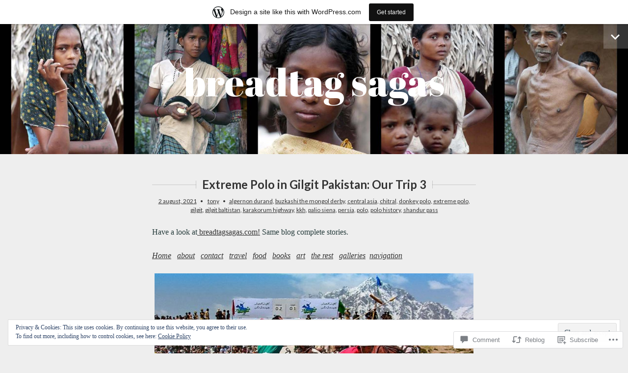

--- FILE ---
content_type: text/html; charset=UTF-8
request_url: https://breadtagsagas.wordpress.com/2021/08/02/extreme-polo-in-gilgit-pakistan-our-trip-3/
body_size: 31197
content:
<!DOCTYPE html>
<html lang="en">
<head>
<meta charset="UTF-8">
<meta name="viewport" content="width=device-width, initial-scale=1">
<link rel="profile" href="http://gmpg.org/xfn/11">
<link rel="pingback" href="https://breadtagsagas.wordpress.com/xmlrpc.php">

<title>Extreme Polo in Gilgit Pakistan: Our Trip 3 &#8211; breadtag sagas</title>
<meta name='robots' content='max-image-preview:large' />
<link rel='dns-prefetch' href='//s0.wp.com' />
<link rel='dns-prefetch' href='//widgets.wp.com' />
<link rel='dns-prefetch' href='//wordpress.com' />
<link rel='dns-prefetch' href='//fonts-api.wp.com' />
<link rel='dns-prefetch' href='//af.pubmine.com' />
<link rel="alternate" type="application/rss+xml" title="breadtag sagas &raquo; Feed" href="https://breadtagsagas.wordpress.com/feed/" />
<link rel="alternate" type="application/rss+xml" title="breadtag sagas &raquo; Comments Feed" href="https://breadtagsagas.wordpress.com/comments/feed/" />
<link rel="alternate" type="application/rss+xml" title="breadtag sagas &raquo; Extreme Polo in Gilgit Pakistan: Our Trip&nbsp;3 Comments Feed" href="https://breadtagsagas.wordpress.com/2021/08/02/extreme-polo-in-gilgit-pakistan-our-trip-3/feed/" />
	<script type="text/javascript">
		/* <![CDATA[ */
		function addLoadEvent(func) {
			var oldonload = window.onload;
			if (typeof window.onload != 'function') {
				window.onload = func;
			} else {
				window.onload = function () {
					oldonload();
					func();
				}
			}
		}
		/* ]]> */
	</script>
	<link crossorigin='anonymous' rel='stylesheet' id='all-css-0-1' href='/_static/??-eJxtjEsOwjAMRC9EMBUoiAXiLG6wojTOR7WjiNuTdoGEYDkz7w30alzJSlkhNVO5+ZAFenh6UgFqYy0xkGHsoJQqo5KA6Ivp6EQO8P+AQxzYQlrRRbOnH3zm4j9CwjWShuzNjCsM9LvZ5Ee6T1c72cvpZs/LG8VZRLg=&cssminify=yes' type='text/css' media='all' />
<style id='wp-emoji-styles-inline-css'>

	img.wp-smiley, img.emoji {
		display: inline !important;
		border: none !important;
		box-shadow: none !important;
		height: 1em !important;
		width: 1em !important;
		margin: 0 0.07em !important;
		vertical-align: -0.1em !important;
		background: none !important;
		padding: 0 !important;
	}
/*# sourceURL=wp-emoji-styles-inline-css */
</style>
<link crossorigin='anonymous' rel='stylesheet' id='all-css-2-1' href='/wp-content/plugins/gutenberg-core/v22.2.0/build/styles/block-library/style.css?m=1764855221i&cssminify=yes' type='text/css' media='all' />
<style id='wp-block-library-inline-css'>
.has-text-align-justify {
	text-align:justify;
}
.has-text-align-justify{text-align:justify;}

/*# sourceURL=wp-block-library-inline-css */
</style><style id='global-styles-inline-css'>
:root{--wp--preset--aspect-ratio--square: 1;--wp--preset--aspect-ratio--4-3: 4/3;--wp--preset--aspect-ratio--3-4: 3/4;--wp--preset--aspect-ratio--3-2: 3/2;--wp--preset--aspect-ratio--2-3: 2/3;--wp--preset--aspect-ratio--16-9: 16/9;--wp--preset--aspect-ratio--9-16: 9/16;--wp--preset--color--black: #000000;--wp--preset--color--cyan-bluish-gray: #abb8c3;--wp--preset--color--white: #ffffff;--wp--preset--color--pale-pink: #f78da7;--wp--preset--color--vivid-red: #cf2e2e;--wp--preset--color--luminous-vivid-orange: #ff6900;--wp--preset--color--luminous-vivid-amber: #fcb900;--wp--preset--color--light-green-cyan: #7bdcb5;--wp--preset--color--vivid-green-cyan: #00d084;--wp--preset--color--pale-cyan-blue: #8ed1fc;--wp--preset--color--vivid-cyan-blue: #0693e3;--wp--preset--color--vivid-purple: #9b51e0;--wp--preset--gradient--vivid-cyan-blue-to-vivid-purple: linear-gradient(135deg,rgb(6,147,227) 0%,rgb(155,81,224) 100%);--wp--preset--gradient--light-green-cyan-to-vivid-green-cyan: linear-gradient(135deg,rgb(122,220,180) 0%,rgb(0,208,130) 100%);--wp--preset--gradient--luminous-vivid-amber-to-luminous-vivid-orange: linear-gradient(135deg,rgb(252,185,0) 0%,rgb(255,105,0) 100%);--wp--preset--gradient--luminous-vivid-orange-to-vivid-red: linear-gradient(135deg,rgb(255,105,0) 0%,rgb(207,46,46) 100%);--wp--preset--gradient--very-light-gray-to-cyan-bluish-gray: linear-gradient(135deg,rgb(238,238,238) 0%,rgb(169,184,195) 100%);--wp--preset--gradient--cool-to-warm-spectrum: linear-gradient(135deg,rgb(74,234,220) 0%,rgb(151,120,209) 20%,rgb(207,42,186) 40%,rgb(238,44,130) 60%,rgb(251,105,98) 80%,rgb(254,248,76) 100%);--wp--preset--gradient--blush-light-purple: linear-gradient(135deg,rgb(255,206,236) 0%,rgb(152,150,240) 100%);--wp--preset--gradient--blush-bordeaux: linear-gradient(135deg,rgb(254,205,165) 0%,rgb(254,45,45) 50%,rgb(107,0,62) 100%);--wp--preset--gradient--luminous-dusk: linear-gradient(135deg,rgb(255,203,112) 0%,rgb(199,81,192) 50%,rgb(65,88,208) 100%);--wp--preset--gradient--pale-ocean: linear-gradient(135deg,rgb(255,245,203) 0%,rgb(182,227,212) 50%,rgb(51,167,181) 100%);--wp--preset--gradient--electric-grass: linear-gradient(135deg,rgb(202,248,128) 0%,rgb(113,206,126) 100%);--wp--preset--gradient--midnight: linear-gradient(135deg,rgb(2,3,129) 0%,rgb(40,116,252) 100%);--wp--preset--font-size--small: 13px;--wp--preset--font-size--medium: 20px;--wp--preset--font-size--large: 36px;--wp--preset--font-size--x-large: 42px;--wp--preset--font-family--albert-sans: 'Albert Sans', sans-serif;--wp--preset--font-family--alegreya: Alegreya, serif;--wp--preset--font-family--arvo: Arvo, serif;--wp--preset--font-family--bodoni-moda: 'Bodoni Moda', serif;--wp--preset--font-family--bricolage-grotesque: 'Bricolage Grotesque', sans-serif;--wp--preset--font-family--cabin: Cabin, sans-serif;--wp--preset--font-family--chivo: Chivo, sans-serif;--wp--preset--font-family--commissioner: Commissioner, sans-serif;--wp--preset--font-family--cormorant: Cormorant, serif;--wp--preset--font-family--courier-prime: 'Courier Prime', monospace;--wp--preset--font-family--crimson-pro: 'Crimson Pro', serif;--wp--preset--font-family--dm-mono: 'DM Mono', monospace;--wp--preset--font-family--dm-sans: 'DM Sans', sans-serif;--wp--preset--font-family--dm-serif-display: 'DM Serif Display', serif;--wp--preset--font-family--domine: Domine, serif;--wp--preset--font-family--eb-garamond: 'EB Garamond', serif;--wp--preset--font-family--epilogue: Epilogue, sans-serif;--wp--preset--font-family--fahkwang: Fahkwang, sans-serif;--wp--preset--font-family--figtree: Figtree, sans-serif;--wp--preset--font-family--fira-sans: 'Fira Sans', sans-serif;--wp--preset--font-family--fjalla-one: 'Fjalla One', sans-serif;--wp--preset--font-family--fraunces: Fraunces, serif;--wp--preset--font-family--gabarito: Gabarito, system-ui;--wp--preset--font-family--ibm-plex-mono: 'IBM Plex Mono', monospace;--wp--preset--font-family--ibm-plex-sans: 'IBM Plex Sans', sans-serif;--wp--preset--font-family--ibarra-real-nova: 'Ibarra Real Nova', serif;--wp--preset--font-family--instrument-serif: 'Instrument Serif', serif;--wp--preset--font-family--inter: Inter, sans-serif;--wp--preset--font-family--josefin-sans: 'Josefin Sans', sans-serif;--wp--preset--font-family--jost: Jost, sans-serif;--wp--preset--font-family--libre-baskerville: 'Libre Baskerville', serif;--wp--preset--font-family--libre-franklin: 'Libre Franklin', sans-serif;--wp--preset--font-family--literata: Literata, serif;--wp--preset--font-family--lora: Lora, serif;--wp--preset--font-family--merriweather: Merriweather, serif;--wp--preset--font-family--montserrat: Montserrat, sans-serif;--wp--preset--font-family--newsreader: Newsreader, serif;--wp--preset--font-family--noto-sans-mono: 'Noto Sans Mono', sans-serif;--wp--preset--font-family--nunito: Nunito, sans-serif;--wp--preset--font-family--open-sans: 'Open Sans', sans-serif;--wp--preset--font-family--overpass: Overpass, sans-serif;--wp--preset--font-family--pt-serif: 'PT Serif', serif;--wp--preset--font-family--petrona: Petrona, serif;--wp--preset--font-family--piazzolla: Piazzolla, serif;--wp--preset--font-family--playfair-display: 'Playfair Display', serif;--wp--preset--font-family--plus-jakarta-sans: 'Plus Jakarta Sans', sans-serif;--wp--preset--font-family--poppins: Poppins, sans-serif;--wp--preset--font-family--raleway: Raleway, sans-serif;--wp--preset--font-family--roboto: Roboto, sans-serif;--wp--preset--font-family--roboto-slab: 'Roboto Slab', serif;--wp--preset--font-family--rubik: Rubik, sans-serif;--wp--preset--font-family--rufina: Rufina, serif;--wp--preset--font-family--sora: Sora, sans-serif;--wp--preset--font-family--source-sans-3: 'Source Sans 3', sans-serif;--wp--preset--font-family--source-serif-4: 'Source Serif 4', serif;--wp--preset--font-family--space-mono: 'Space Mono', monospace;--wp--preset--font-family--syne: Syne, sans-serif;--wp--preset--font-family--texturina: Texturina, serif;--wp--preset--font-family--urbanist: Urbanist, sans-serif;--wp--preset--font-family--work-sans: 'Work Sans', sans-serif;--wp--preset--spacing--20: 0.44rem;--wp--preset--spacing--30: 0.67rem;--wp--preset--spacing--40: 1rem;--wp--preset--spacing--50: 1.5rem;--wp--preset--spacing--60: 2.25rem;--wp--preset--spacing--70: 3.38rem;--wp--preset--spacing--80: 5.06rem;--wp--preset--shadow--natural: 6px 6px 9px rgba(0, 0, 0, 0.2);--wp--preset--shadow--deep: 12px 12px 50px rgba(0, 0, 0, 0.4);--wp--preset--shadow--sharp: 6px 6px 0px rgba(0, 0, 0, 0.2);--wp--preset--shadow--outlined: 6px 6px 0px -3px rgb(255, 255, 255), 6px 6px rgb(0, 0, 0);--wp--preset--shadow--crisp: 6px 6px 0px rgb(0, 0, 0);}:where(.is-layout-flex){gap: 0.5em;}:where(.is-layout-grid){gap: 0.5em;}body .is-layout-flex{display: flex;}.is-layout-flex{flex-wrap: wrap;align-items: center;}.is-layout-flex > :is(*, div){margin: 0;}body .is-layout-grid{display: grid;}.is-layout-grid > :is(*, div){margin: 0;}:where(.wp-block-columns.is-layout-flex){gap: 2em;}:where(.wp-block-columns.is-layout-grid){gap: 2em;}:where(.wp-block-post-template.is-layout-flex){gap: 1.25em;}:where(.wp-block-post-template.is-layout-grid){gap: 1.25em;}.has-black-color{color: var(--wp--preset--color--black) !important;}.has-cyan-bluish-gray-color{color: var(--wp--preset--color--cyan-bluish-gray) !important;}.has-white-color{color: var(--wp--preset--color--white) !important;}.has-pale-pink-color{color: var(--wp--preset--color--pale-pink) !important;}.has-vivid-red-color{color: var(--wp--preset--color--vivid-red) !important;}.has-luminous-vivid-orange-color{color: var(--wp--preset--color--luminous-vivid-orange) !important;}.has-luminous-vivid-amber-color{color: var(--wp--preset--color--luminous-vivid-amber) !important;}.has-light-green-cyan-color{color: var(--wp--preset--color--light-green-cyan) !important;}.has-vivid-green-cyan-color{color: var(--wp--preset--color--vivid-green-cyan) !important;}.has-pale-cyan-blue-color{color: var(--wp--preset--color--pale-cyan-blue) !important;}.has-vivid-cyan-blue-color{color: var(--wp--preset--color--vivid-cyan-blue) !important;}.has-vivid-purple-color{color: var(--wp--preset--color--vivid-purple) !important;}.has-black-background-color{background-color: var(--wp--preset--color--black) !important;}.has-cyan-bluish-gray-background-color{background-color: var(--wp--preset--color--cyan-bluish-gray) !important;}.has-white-background-color{background-color: var(--wp--preset--color--white) !important;}.has-pale-pink-background-color{background-color: var(--wp--preset--color--pale-pink) !important;}.has-vivid-red-background-color{background-color: var(--wp--preset--color--vivid-red) !important;}.has-luminous-vivid-orange-background-color{background-color: var(--wp--preset--color--luminous-vivid-orange) !important;}.has-luminous-vivid-amber-background-color{background-color: var(--wp--preset--color--luminous-vivid-amber) !important;}.has-light-green-cyan-background-color{background-color: var(--wp--preset--color--light-green-cyan) !important;}.has-vivid-green-cyan-background-color{background-color: var(--wp--preset--color--vivid-green-cyan) !important;}.has-pale-cyan-blue-background-color{background-color: var(--wp--preset--color--pale-cyan-blue) !important;}.has-vivid-cyan-blue-background-color{background-color: var(--wp--preset--color--vivid-cyan-blue) !important;}.has-vivid-purple-background-color{background-color: var(--wp--preset--color--vivid-purple) !important;}.has-black-border-color{border-color: var(--wp--preset--color--black) !important;}.has-cyan-bluish-gray-border-color{border-color: var(--wp--preset--color--cyan-bluish-gray) !important;}.has-white-border-color{border-color: var(--wp--preset--color--white) !important;}.has-pale-pink-border-color{border-color: var(--wp--preset--color--pale-pink) !important;}.has-vivid-red-border-color{border-color: var(--wp--preset--color--vivid-red) !important;}.has-luminous-vivid-orange-border-color{border-color: var(--wp--preset--color--luminous-vivid-orange) !important;}.has-luminous-vivid-amber-border-color{border-color: var(--wp--preset--color--luminous-vivid-amber) !important;}.has-light-green-cyan-border-color{border-color: var(--wp--preset--color--light-green-cyan) !important;}.has-vivid-green-cyan-border-color{border-color: var(--wp--preset--color--vivid-green-cyan) !important;}.has-pale-cyan-blue-border-color{border-color: var(--wp--preset--color--pale-cyan-blue) !important;}.has-vivid-cyan-blue-border-color{border-color: var(--wp--preset--color--vivid-cyan-blue) !important;}.has-vivid-purple-border-color{border-color: var(--wp--preset--color--vivid-purple) !important;}.has-vivid-cyan-blue-to-vivid-purple-gradient-background{background: var(--wp--preset--gradient--vivid-cyan-blue-to-vivid-purple) !important;}.has-light-green-cyan-to-vivid-green-cyan-gradient-background{background: var(--wp--preset--gradient--light-green-cyan-to-vivid-green-cyan) !important;}.has-luminous-vivid-amber-to-luminous-vivid-orange-gradient-background{background: var(--wp--preset--gradient--luminous-vivid-amber-to-luminous-vivid-orange) !important;}.has-luminous-vivid-orange-to-vivid-red-gradient-background{background: var(--wp--preset--gradient--luminous-vivid-orange-to-vivid-red) !important;}.has-very-light-gray-to-cyan-bluish-gray-gradient-background{background: var(--wp--preset--gradient--very-light-gray-to-cyan-bluish-gray) !important;}.has-cool-to-warm-spectrum-gradient-background{background: var(--wp--preset--gradient--cool-to-warm-spectrum) !important;}.has-blush-light-purple-gradient-background{background: var(--wp--preset--gradient--blush-light-purple) !important;}.has-blush-bordeaux-gradient-background{background: var(--wp--preset--gradient--blush-bordeaux) !important;}.has-luminous-dusk-gradient-background{background: var(--wp--preset--gradient--luminous-dusk) !important;}.has-pale-ocean-gradient-background{background: var(--wp--preset--gradient--pale-ocean) !important;}.has-electric-grass-gradient-background{background: var(--wp--preset--gradient--electric-grass) !important;}.has-midnight-gradient-background{background: var(--wp--preset--gradient--midnight) !important;}.has-small-font-size{font-size: var(--wp--preset--font-size--small) !important;}.has-medium-font-size{font-size: var(--wp--preset--font-size--medium) !important;}.has-large-font-size{font-size: var(--wp--preset--font-size--large) !important;}.has-x-large-font-size{font-size: var(--wp--preset--font-size--x-large) !important;}.has-albert-sans-font-family{font-family: var(--wp--preset--font-family--albert-sans) !important;}.has-alegreya-font-family{font-family: var(--wp--preset--font-family--alegreya) !important;}.has-arvo-font-family{font-family: var(--wp--preset--font-family--arvo) !important;}.has-bodoni-moda-font-family{font-family: var(--wp--preset--font-family--bodoni-moda) !important;}.has-bricolage-grotesque-font-family{font-family: var(--wp--preset--font-family--bricolage-grotesque) !important;}.has-cabin-font-family{font-family: var(--wp--preset--font-family--cabin) !important;}.has-chivo-font-family{font-family: var(--wp--preset--font-family--chivo) !important;}.has-commissioner-font-family{font-family: var(--wp--preset--font-family--commissioner) !important;}.has-cormorant-font-family{font-family: var(--wp--preset--font-family--cormorant) !important;}.has-courier-prime-font-family{font-family: var(--wp--preset--font-family--courier-prime) !important;}.has-crimson-pro-font-family{font-family: var(--wp--preset--font-family--crimson-pro) !important;}.has-dm-mono-font-family{font-family: var(--wp--preset--font-family--dm-mono) !important;}.has-dm-sans-font-family{font-family: var(--wp--preset--font-family--dm-sans) !important;}.has-dm-serif-display-font-family{font-family: var(--wp--preset--font-family--dm-serif-display) !important;}.has-domine-font-family{font-family: var(--wp--preset--font-family--domine) !important;}.has-eb-garamond-font-family{font-family: var(--wp--preset--font-family--eb-garamond) !important;}.has-epilogue-font-family{font-family: var(--wp--preset--font-family--epilogue) !important;}.has-fahkwang-font-family{font-family: var(--wp--preset--font-family--fahkwang) !important;}.has-figtree-font-family{font-family: var(--wp--preset--font-family--figtree) !important;}.has-fira-sans-font-family{font-family: var(--wp--preset--font-family--fira-sans) !important;}.has-fjalla-one-font-family{font-family: var(--wp--preset--font-family--fjalla-one) !important;}.has-fraunces-font-family{font-family: var(--wp--preset--font-family--fraunces) !important;}.has-gabarito-font-family{font-family: var(--wp--preset--font-family--gabarito) !important;}.has-ibm-plex-mono-font-family{font-family: var(--wp--preset--font-family--ibm-plex-mono) !important;}.has-ibm-plex-sans-font-family{font-family: var(--wp--preset--font-family--ibm-plex-sans) !important;}.has-ibarra-real-nova-font-family{font-family: var(--wp--preset--font-family--ibarra-real-nova) !important;}.has-instrument-serif-font-family{font-family: var(--wp--preset--font-family--instrument-serif) !important;}.has-inter-font-family{font-family: var(--wp--preset--font-family--inter) !important;}.has-josefin-sans-font-family{font-family: var(--wp--preset--font-family--josefin-sans) !important;}.has-jost-font-family{font-family: var(--wp--preset--font-family--jost) !important;}.has-libre-baskerville-font-family{font-family: var(--wp--preset--font-family--libre-baskerville) !important;}.has-libre-franklin-font-family{font-family: var(--wp--preset--font-family--libre-franklin) !important;}.has-literata-font-family{font-family: var(--wp--preset--font-family--literata) !important;}.has-lora-font-family{font-family: var(--wp--preset--font-family--lora) !important;}.has-merriweather-font-family{font-family: var(--wp--preset--font-family--merriweather) !important;}.has-montserrat-font-family{font-family: var(--wp--preset--font-family--montserrat) !important;}.has-newsreader-font-family{font-family: var(--wp--preset--font-family--newsreader) !important;}.has-noto-sans-mono-font-family{font-family: var(--wp--preset--font-family--noto-sans-mono) !important;}.has-nunito-font-family{font-family: var(--wp--preset--font-family--nunito) !important;}.has-open-sans-font-family{font-family: var(--wp--preset--font-family--open-sans) !important;}.has-overpass-font-family{font-family: var(--wp--preset--font-family--overpass) !important;}.has-pt-serif-font-family{font-family: var(--wp--preset--font-family--pt-serif) !important;}.has-petrona-font-family{font-family: var(--wp--preset--font-family--petrona) !important;}.has-piazzolla-font-family{font-family: var(--wp--preset--font-family--piazzolla) !important;}.has-playfair-display-font-family{font-family: var(--wp--preset--font-family--playfair-display) !important;}.has-plus-jakarta-sans-font-family{font-family: var(--wp--preset--font-family--plus-jakarta-sans) !important;}.has-poppins-font-family{font-family: var(--wp--preset--font-family--poppins) !important;}.has-raleway-font-family{font-family: var(--wp--preset--font-family--raleway) !important;}.has-roboto-font-family{font-family: var(--wp--preset--font-family--roboto) !important;}.has-roboto-slab-font-family{font-family: var(--wp--preset--font-family--roboto-slab) !important;}.has-rubik-font-family{font-family: var(--wp--preset--font-family--rubik) !important;}.has-rufina-font-family{font-family: var(--wp--preset--font-family--rufina) !important;}.has-sora-font-family{font-family: var(--wp--preset--font-family--sora) !important;}.has-source-sans-3-font-family{font-family: var(--wp--preset--font-family--source-sans-3) !important;}.has-source-serif-4-font-family{font-family: var(--wp--preset--font-family--source-serif-4) !important;}.has-space-mono-font-family{font-family: var(--wp--preset--font-family--space-mono) !important;}.has-syne-font-family{font-family: var(--wp--preset--font-family--syne) !important;}.has-texturina-font-family{font-family: var(--wp--preset--font-family--texturina) !important;}.has-urbanist-font-family{font-family: var(--wp--preset--font-family--urbanist) !important;}.has-work-sans-font-family{font-family: var(--wp--preset--font-family--work-sans) !important;}
/*# sourceURL=global-styles-inline-css */
</style>

<style id='classic-theme-styles-inline-css'>
/*! This file is auto-generated */
.wp-block-button__link{color:#fff;background-color:#32373c;border-radius:9999px;box-shadow:none;text-decoration:none;padding:calc(.667em + 2px) calc(1.333em + 2px);font-size:1.125em}.wp-block-file__button{background:#32373c;color:#fff;text-decoration:none}
/*# sourceURL=/wp-includes/css/classic-themes.min.css */
</style>
<link crossorigin='anonymous' rel='stylesheet' id='all-css-4-1' href='/_static/??-eJx9jksOwjAMRC9EsEAtnwXiKCgfC1LqJIqd9vq4qtgAYmPJM/PsgbkYn5NgEqBmytjuMTH4XFF1KlZAE4QhWhyRNLb1zBv4jc1FGeNcqchsdFJsZOShIP/jBpRi/dOotJ5YDeCW3t5twhRyBdskkxWJ/osCrh5ci2OACavTzyoulflzX7pc6bI7Hk777tx1/fACNXxjkA==&cssminify=yes' type='text/css' media='all' />
<link rel='stylesheet' id='verbum-gutenberg-css-css' href='https://widgets.wp.com/verbum-block-editor/block-editor.css?ver=1738686361' media='all' />
<link crossorigin='anonymous' rel='stylesheet' id='all-css-6-1' href='/_static/??-eJyNkNsOwiAQRH9I3HipjQ/GTzGUrLgVFlIgTf9e2hqvTfVtZtgzsEDrhXIckSPYJLxJmjiActbmSBi6YnbhI1nmZAEE7CJlOjzEeDDdWWP0Ul3vHkJiOBEr0MjYjDWT8qszXtDmV/lUgekajJIMhNgZ/Guyv3KYFq3PS80xlphd+5N42bHByjidpR4+7WnnII1OGKdkJMdvRpyNpKZHj/awKovNutzvtkV9A2pYpII=&cssminify=yes' type='text/css' media='all' />
<link crossorigin='anonymous' rel='stylesheet' id='print-css-7-1' href='/wp-content/mu-plugins/global-print/global-print.css?m=1465851035i&cssminify=yes' type='text/css' media='print' />
<link crossorigin='anonymous' rel='stylesheet' id='all-css-8-1' href='/_static/??/wp-content/themes/pub/minnow/style.css,/wp-content/themes/pub/lyretail/style.css?m=1741693338j&cssminify=yes' type='text/css' media='all' />
<link rel='stylesheet' id='lyretail-fonts-css' href='https://fonts-api.wp.com/css?family=Lato%3A400%2C700%2C400italic%2C700italic%7CAbril+Fatface&#038;subset=latin%2Clatin-ext' media='all' />
<style id='jetpack-global-styles-frontend-style-inline-css'>
:root { --font-headings: unset; --font-base: unset; --font-headings-default: -apple-system,BlinkMacSystemFont,"Segoe UI",Roboto,Oxygen-Sans,Ubuntu,Cantarell,"Helvetica Neue",sans-serif; --font-base-default: -apple-system,BlinkMacSystemFont,"Segoe UI",Roboto,Oxygen-Sans,Ubuntu,Cantarell,"Helvetica Neue",sans-serif;}
/*# sourceURL=jetpack-global-styles-frontend-style-inline-css */
</style>
<link crossorigin='anonymous' rel='stylesheet' id='all-css-12-1' href='/_static/??-eJyNjcsKAjEMRX/IGtQZBxfip0hMS9sxTYppGfx7H7gRN+7ugcs5sFRHKi1Ig9Jd5R6zGMyhVaTrh8G6QFHfORhYwlvw6P39PbPENZmt4G/ROQuBKWVkxxrVvuBH1lIoz2waILJekF+HUzlupnG3nQ77YZwfuRJIaQ==&cssminify=yes' type='text/css' media='all' />
<script type="text/javascript" id="wpcom-actionbar-placeholder-js-extra">
/* <![CDATA[ */
var actionbardata = {"siteID":"89700930","postID":"2649","siteURL":"https://breadtagsagas.wordpress.com","xhrURL":"https://breadtagsagas.wordpress.com/wp-admin/admin-ajax.php","nonce":"e12cb40046","isLoggedIn":"","statusMessage":"","subsEmailDefault":"instantly","proxyScriptUrl":"https://s0.wp.com/wp-content/js/wpcom-proxy-request.js?m=1513050504i&amp;ver=20211021","shortlink":"https://wp.me/p64njc-GJ","i18n":{"followedText":"New posts from this site will now appear in your \u003Ca href=\"https://wordpress.com/reader\"\u003EReader\u003C/a\u003E","foldBar":"Collapse this bar","unfoldBar":"Expand this bar","shortLinkCopied":"Shortlink copied to clipboard."}};
//# sourceURL=wpcom-actionbar-placeholder-js-extra
/* ]]> */
</script>
<script type="text/javascript" id="jetpack-mu-wpcom-settings-js-before">
/* <![CDATA[ */
var JETPACK_MU_WPCOM_SETTINGS = {"assetsUrl":"https://s0.wp.com/wp-content/mu-plugins/jetpack-mu-wpcom-plugin/sun/jetpack_vendor/automattic/jetpack-mu-wpcom/src/build/"};
//# sourceURL=jetpack-mu-wpcom-settings-js-before
/* ]]> */
</script>
<script crossorigin='anonymous' type='text/javascript'  src='/_static/??-eJyFjMsOwiAQRX/I6dQaXwvjtyAQAoEBZ6CPv28aa+LO1Vnccy5OBXSmaqliEORYoXCely7IAX+2V8wOSmzOk+CU2SgjoKMSsbKFOhUchw1AmcCZwt8LTzo289HCu1lednTJ018Jknesqt3lZ3ocr0N/PvWX2z2scBpFWg=='></script>
<script type="text/javascript" id="rlt-proxy-js-after">
/* <![CDATA[ */
	rltInitialize( {"token":null,"iframeOrigins":["https:\/\/widgets.wp.com"]} );
//# sourceURL=rlt-proxy-js-after
/* ]]> */
</script>
<link rel="EditURI" type="application/rsd+xml" title="RSD" href="https://breadtagsagas.wordpress.com/xmlrpc.php?rsd" />
<meta name="generator" content="WordPress.com" />
<link rel="canonical" href="https://breadtagsagas.wordpress.com/2021/08/02/extreme-polo-in-gilgit-pakistan-our-trip-3/" />
<link rel='shortlink' href='https://wp.me/p64njc-GJ' />
<link rel="alternate" type="application/json+oembed" href="https://public-api.wordpress.com/oembed/?format=json&amp;url=https%3A%2F%2Fbreadtagsagas.wordpress.com%2F2021%2F08%2F02%2Fextreme-polo-in-gilgit-pakistan-our-trip-3%2F&amp;for=wpcom-auto-discovery" /><link rel="alternate" type="application/xml+oembed" href="https://public-api.wordpress.com/oembed/?format=xml&amp;url=https%3A%2F%2Fbreadtagsagas.wordpress.com%2F2021%2F08%2F02%2Fextreme-polo-in-gilgit-pakistan-our-trip-3%2F&amp;for=wpcom-auto-discovery" />
<!-- Jetpack Open Graph Tags -->
<meta property="og:type" content="article" />
<meta property="og:title" content="Extreme Polo in Gilgit Pakistan: Our Trip 3" />
<meta property="og:url" content="https://breadtagsagas.wordpress.com/2021/08/02/extreme-polo-in-gilgit-pakistan-our-trip-3/" />
<meta property="og:description" content="Have a look at&nbsp;breadtagsagas.com!&nbsp;Same blog complete stories. Home&nbsp; &nbsp;about&nbsp; &nbsp;contact&nbsp;&nbsp;&nbsp;travel&nbsp; &nbsp;food&nbsp; &nbsp;books&nbsp; &nbsp;art&nbsp; &amp;…" />
<meta property="article:published_time" content="2021-08-02T00:49:23+00:00" />
<meta property="article:modified_time" content="2021-08-02T00:49:23+00:00" />
<meta property="og:site_name" content="breadtag sagas" />
<meta property="og:image" content="https://breadtagsagas.wordpress.com/wp-content/uploads/2021/07/shandur-pass-polo-shipton-trekking-e1627437452465.jpg" />
<meta property="og:image:width" content="650" />
<meta property="og:image:height" content="298" />
<meta property="og:image:alt" content="Shandur Pass Polo, photo by Shipton Trekking" />
<meta property="og:locale" content="en_US" />
<meta property="fb:app_id" content="249643311490" />
<meta property="article:publisher" content="https://www.facebook.com/WordPresscom" />
<meta name="twitter:creator" content="@breadtag1" />
<meta name="twitter:text:title" content="Extreme Polo in Gilgit Pakistan: Our Trip&nbsp;3" />
<meta name="twitter:image" content="https://breadtagsagas.wordpress.com/wp-content/uploads/2021/07/shandur-pass-polo-shipton-trekking-e1627437452465.jpg?w=640" />
<meta name="twitter:image:alt" content="Shandur Pass Polo, photo by Shipton Trekking" />
<meta name="twitter:card" content="summary_large_image" />

<!-- End Jetpack Open Graph Tags -->
<link rel="shortcut icon" type="image/x-icon" href="https://secure.gravatar.com/blavatar/00a0b934df603604158bc8cf467244909c9c4b4b72a462085aef4aadb0990196?s=32" sizes="16x16" />
<link rel="icon" type="image/x-icon" href="https://secure.gravatar.com/blavatar/00a0b934df603604158bc8cf467244909c9c4b4b72a462085aef4aadb0990196?s=32" sizes="16x16" />
<link rel="apple-touch-icon" href="https://secure.gravatar.com/blavatar/00a0b934df603604158bc8cf467244909c9c4b4b72a462085aef4aadb0990196?s=114" />
<link rel='openid.server' href='https://breadtagsagas.wordpress.com/?openidserver=1' />
<link rel='openid.delegate' href='https://breadtagsagas.wordpress.com/' />
<link rel="search" type="application/opensearchdescription+xml" href="https://breadtagsagas.wordpress.com/osd.xml" title="breadtag sagas" />
<link rel="search" type="application/opensearchdescription+xml" href="https://s1.wp.com/opensearch.xml" title="WordPress.com" />
		<style type="text/css">
			.recentcomments a {
				display: inline !important;
				padding: 0 !important;
				margin: 0 !important;
			}

			table.recentcommentsavatartop img.avatar, table.recentcommentsavatarend img.avatar {
				border: 0px;
				margin: 0;
			}

			table.recentcommentsavatartop a, table.recentcommentsavatarend a {
				border: 0px !important;
				background-color: transparent !important;
			}

			td.recentcommentsavatarend, td.recentcommentsavatartop {
				padding: 0px 0px 1px 0px;
				margin: 0px;
			}

			td.recentcommentstextend {
				border: none !important;
				padding: 0px 0px 2px 10px;
			}

			.rtl td.recentcommentstextend {
				padding: 0px 10px 2px 0px;
			}

			td.recentcommentstexttop {
				border: none;
				padding: 0px 0px 0px 10px;
			}

			.rtl td.recentcommentstexttop {
				padding: 0px 10px 0px 0px;
			}
		</style>
		<meta name="description" content="Have a look at&nbsp;breadtagsagas.com!&nbsp;Same blog complete stories. Home&nbsp; &nbsp;about&nbsp; &nbsp;contact&nbsp;&nbsp;&nbsp;travel&nbsp; &nbsp;food&nbsp; &nbsp;books&nbsp; &nbsp;art&nbsp; &nbsp;the rest&nbsp; &nbsp;galleries&nbsp;&nbsp;navigation Featured Image: Shandur Pass Polo Festival, photo by Shipton Trekking, the polo ground is at 12,300 feet (3800 metres) and the mountains rise up to 8,000 feet higher Breadtag Sagas ©: Author Tony,&nbsp; 1 August 2021 Extreme Polo in&hellip;" />
	<style type="text/css">
			.site-header {
			background-image: url( https://breadtagsagas.wordpress.com/wp-content/uploads/2015/04/cropped-0912refugeeswphome.jpg );
		}
		.social-links ul a {
			position: relative;
		}
		.social-links ul a:before,
		.social-links ul a:hover:before {
			background-color: transparent;
			background: -webkit-linear-gradient(transparent, transparent), url( https://breadtagsagas.wordpress.com/wp-content/uploads/2015/04/cropped-0912refugeeswphome.jpg ) no-repeat;
			background: -o-linear-gradient(transparent, transparent);
			background-position: left center;
			-webkit-text-fill-color: transparent;
			-webkit-background-clip: text;
			z-index: 1;
		}
		.social-links ul a:after {
			background-color: rgba(255,255,255,0.75);
			border-radius: 50%;
			content: "";
			display: block;
			position: absolute;
				left: 0;
				top: 0;
			padding: 9px;
			width: 34px;
			height: 34px;
			margin: 3px 7px;
			-webkit-transition: 0.3s background-color;
			-moz-transition: 0.3s background-color;
			transition: 0.3s background-color;
		}
		.social-links ul a:hover:after {
			background-color: white;
			-webkit-transition: 0.3s background-color;
			-moz-transition: 0.3s background-color;
			transition: 0.3s background-color;
		}
	
			.site-title a,
		.site-description,
		.site-title a:hover {
			color: #ffffff;
		}
		</style>
	<script type="text/javascript">
/* <![CDATA[ */
var wa_client = {}; wa_client.cmd = []; wa_client.config = { 'blog_id': 89700930, 'blog_language': 'en', 'is_wordads': false, 'hosting_type': 0, 'afp_account_id': null, 'afp_host_id': 5038568878849053, 'theme': 'pub/lyretail', '_': { 'title': 'Advertisement', 'privacy_settings': 'Privacy Settings' }, 'formats': [ 'inline', 'belowpost', 'bottom_sticky', 'sidebar_sticky_right', 'sidebar', 'gutenberg_rectangle', 'gutenberg_leaderboard', 'gutenberg_mobile_leaderboard', 'gutenberg_skyscraper' ] };
/* ]]> */
</script>
		<script type="text/javascript">

			window.doNotSellCallback = function() {

				var linkElements = [
					'a[href="https://wordpress.com/?ref=footer_blog"]',
					'a[href="https://wordpress.com/?ref=footer_website"]',
					'a[href="https://wordpress.com/?ref=vertical_footer"]',
					'a[href^="https://wordpress.com/?ref=footer_segment_"]',
				].join(',');

				var dnsLink = document.createElement( 'a' );
				dnsLink.href = 'https://wordpress.com/advertising-program-optout/';
				dnsLink.classList.add( 'do-not-sell-link' );
				dnsLink.rel = 'nofollow';
				dnsLink.style.marginLeft = '0.5em';
				dnsLink.textContent = 'Do Not Sell or Share My Personal Information';

				var creditLinks = document.querySelectorAll( linkElements );

				if ( 0 === creditLinks.length ) {
					return false;
				}

				Array.prototype.forEach.call( creditLinks, function( el ) {
					el.insertAdjacentElement( 'afterend', dnsLink );
				});

				return true;
			};

		</script>
		<style type="text/css" id="custom-colors-css">	
	@media screen and ( max-width: 35em ) {
		.main-navigation ul ul {
			background-color: transparent !important;
		}
	}
body, #infinite-footer .container,
			#infinite-footer .blog-credits,
			#infinite-footer .blog-credits a,
			#infinite-footer .blog-credits a:hover,
			#infinite-footer .blog-info a,
			#infinite-footer .blog-info a:hover,
			.widget-title,
			.site-footer { color: #253B3B;}
blockquote,
			input[type="text"],
			input[type="email"],
			input[type="url"],
			input[type="password"],
			input[type="search"],
			textarea,
			input[type="text"]:focus,
			input[type="email"]:focus,
			input[type="url"]:focus,
			input[type="password"]:focus,
			input[type="search"]:focus,
			textarea:focus { color: #345151;}
.widget input[type="text"],
			.widget input[type="email"],
			.widget input[type="url"],
			.widget input[type="password"],
			.widget input[type="search"],
			.widget textarea { color: #345151;}
.contact-form label span { color: #345151;}
.format-aside .entry-content { color: #596868;}
.page-header { color: #556666;}
.site-title, .site-title a, .site-title a:visited { color: #FFFFFF;}
#infinite-footer .container { background-color: #eeeeee;}
body, .entry-title { background-color: #eeeeee;}
blockquote:before { border-top-color: #eeeeee;}
blockquote:before { border-left-color: #eeeeee;}
blockquote:after { border-right-color: #eeeeee;}
blockquote:after { border-bottom-color: #eeeeee;}
.entry-title:before, .entry-title:after { border-color: #eeeeee;}
.main-navigation ul ul { background-color: #eeeeee;}
input[type="text"],
			input[type="email"],
			input[type="url"],
			input[type="password"],
			input[type="search"],
			textarea,
			button,
			input[type="button"],
			input[type="reset"],
			input[type="submit"],
			#infinite-handle span,
			table,
			th,
			tr,
			td,
			hr,
			.entry-header:before { border-color: #333333;}
input[type="text"],
			input[type="email"],
			input[type="url"],
			input[type="password"],
			input[type="search"],
			textarea,
			button,
			input[type="button"],
			input[type="reset"],
			input[type="submit"],
			#infinite-handle span,
			table,
			th,
			tr,
			td,
			hr,
			.entry-header:before { border-color: rgba( 51, 51, 51, 0.2 );}
input[type="text"],
			input[type="email"],
			input[type="url"],
			input[type="password"],
			input[type="search"],
			textarea,
			blockquote,
			.slide-menu,
			.entry-title:before,
			.entry-title:after { background-color: #333333;}
input[type="text"],
			input[type="email"],
			input[type="url"],
			input[type="password"],
			input[type="search"],
			textarea,
			blockquote,
			.slide-menu,
			.entry-title:before,
			.entry-title:after { background-color: rgba( 51, 51, 51, 0.2 );}
input[type="text"]:focus,
			input[type="email"]:focus,
			input[type="url"]:focus,
			input[type="password"]:focus,
			input[type="search"]:focus,
			textarea:focus,
			button:hover,
			input[type="button"]:hover,
			input[type="reset"]:hover,
			input[type="submit"]:hover,
			button:focus,
			input[type="button"]:focus,
			input[type="reset"]:focus,
			input[type="submit"]:focus,
			button:active,
			input[type="button"]:active,
			input[type="reset"]:active,
			input[type="submit"]:active,
			#infinite-handle span:hover { border-color: #333333;}
.site-header { background-color: #191919;}
.menu-toggle.toggle-on:before, 
			.social-links ul a:before { color: #333333;}
button,
			input[type="button"],
			input[type="reset"],
			input[type="submit"],
			#infinite-handle span,
			button:hover,
			input[type="button"]:hover,
			input[type="reset"]:hover,
			input[type="submit"]:hover,
			button:focus,
			input[type="button"]:focus,
			input[type="reset"]:focus,
			input[type="submit"]:focus,
			button:active,
			input[type="button"]:active,
			input[type="reset"]:active,
			input[type="submit"]:active,
			#infinite-handle span:hover { color: #333333;}
a,
			a:visited,
			.entry-title,
			.entry-title a,
			.entry-title a:visited,
			.entry-meta,
			.entry-meta a,
			.entry-meta a:visited,
			.entry-format a,
			.entry-format a:visited,
			.entry-format a:hover,
			.entry-format a:focus,
			.entry-format a:active,
			.site-footer a,
			.site-footer a:visited { color: #333333;}
a:hover,
			a:active,
			a:focus,
			.entry-title a:hover,
			.entry-title a:focus,
			.entry-title a:active { color: #333333;}
.comment-metadata,
			.comment-metadata a,
			.comment-metadata a:visited { color: #333333;}
</style>
<script type="text/javascript">
	window.google_analytics_uacct = "UA-52447-2";
</script>

<script type="text/javascript">
	var _gaq = _gaq || [];
	_gaq.push(['_setAccount', 'UA-52447-2']);
	_gaq.push(['_gat._anonymizeIp']);
	_gaq.push(['_setDomainName', 'wordpress.com']);
	_gaq.push(['_initData']);
	_gaq.push(['_trackPageview']);

	(function() {
		var ga = document.createElement('script'); ga.type = 'text/javascript'; ga.async = true;
		ga.src = ('https:' == document.location.protocol ? 'https://ssl' : 'http://www') + '.google-analytics.com/ga.js';
		(document.getElementsByTagName('head')[0] || document.getElementsByTagName('body')[0]).appendChild(ga);
	})();
</script>
<link crossorigin='anonymous' rel='stylesheet' id='all-css-0-3' href='/_static/??-eJyNjM0KgzAQBl9I/ag/lR6KjyK6LhJNNsHN4uuXQuvZ4wzD4EwlRcksGcHK5G11otg4p4n2H0NNMDohzD7SrtDTJT4qUi1wexDiYp4VNB3RlP3V/MX3N4T3o++aun892277AK5vOq4=&cssminify=yes' type='text/css' media='all' />
</head>

<body class="wp-singular post-template-default single single-post postid-2649 single-format-standard wp-theme-pubminnow wp-child-theme-publyretail customizer-styles-applied has-custom-header widgets-hidden jetpack-reblog-enabled has-marketing-bar has-marketing-bar-theme-lyretail">
<div id="page" class="hfeed site">
	<a class="skip-link screen-reader-text" href="#content">Skip to content</a>
	<a class="skip-link screen-reader-text" href="#open-menu">Skip to menu</a>

			<div class="slide-menu">
			
<div id="secondary" class="clear" role="complementary">
			<div class="widget-areas">
					<div class="widget-area">
				<aside id="categories-6" class="widget widget_categories"><h1 class="widget-title">Category</h1>
			<ul>
					<li class="cat-item cat-item-177"><a href="https://breadtagsagas.wordpress.com/category/art/">Art</a> (19)
</li>
	<li class="cat-item cat-item-178"><a href="https://breadtagsagas.wordpress.com/category/books/">Books</a> (53)
</li>
	<li class="cat-item cat-item-586"><a href="https://breadtagsagas.wordpress.com/category/food/">Food</a> (20)
</li>
	<li class="cat-item cat-item-31108"><a href="https://breadtagsagas.wordpress.com/category/the-rest/">The rest</a> (62)
</li>
	<li class="cat-item cat-item-200"><a href="https://breadtagsagas.wordpress.com/category/travel/">Travel</a> (76)
</li>
			</ul>

			</aside><aside id="search-10" class="widget widget_search"><form role="search" method="get" class="search-form" action="https://breadtagsagas.wordpress.com/">
				<label>
					<span class="screen-reader-text">Search for:</span>
					<input type="search" class="search-field" placeholder="Search &hellip;" value="" name="s" />
				</label>
				<input type="submit" class="search-submit" value="Search" />
			</form></aside>			</div>
		
					<div class="widget-area">
				<aside id="pages-13" class="widget widget_pages"><h1 class="widget-title">Page</h1>
			<ul>
				<li class="page_item page-item-69"><a href="https://breadtagsagas.wordpress.com/about/">About</a></li>
<li class="page_item page-item-271"><a href="https://breadtagsagas.wordpress.com/contact/">Contact</a></li>
<li class="page_item page-item-491"><a href="https://breadtagsagas.wordpress.com/galleries/">Galleries</a></li>
<li class="page_item page-item-278"><a href="https://breadtagsagas.wordpress.com/links-to-sites-that-have-inspired-me/">Links that inspired&nbsp;me</a></li>
<li class="page_item page-item-282"><a href="https://breadtagsagas.wordpress.com/navigation-support/">Navigation support</a></li>
			</ul>

			</aside>			</div>
		
					<div class="widget-area">
				<aside id="archives-14" class="widget widget_archive"><h1 class="widget-title">Archives</h1>
			<ul>
					<li><a href='https://breadtagsagas.wordpress.com/2025/12/'>December 2025</a></li>
	<li><a href='https://breadtagsagas.wordpress.com/2025/09/'>September 2025</a></li>
	<li><a href='https://breadtagsagas.wordpress.com/2025/07/'>July 2025</a></li>
	<li><a href='https://breadtagsagas.wordpress.com/2025/05/'>May 2025</a></li>
	<li><a href='https://breadtagsagas.wordpress.com/2025/03/'>March 2025</a></li>
	<li><a href='https://breadtagsagas.wordpress.com/2025/02/'>February 2025</a></li>
	<li><a href='https://breadtagsagas.wordpress.com/2024/10/'>October 2024</a></li>
	<li><a href='https://breadtagsagas.wordpress.com/2024/09/'>September 2024</a></li>
	<li><a href='https://breadtagsagas.wordpress.com/2024/08/'>August 2024</a></li>
	<li><a href='https://breadtagsagas.wordpress.com/2024/07/'>July 2024</a></li>
	<li><a href='https://breadtagsagas.wordpress.com/2024/06/'>June 2024</a></li>
	<li><a href='https://breadtagsagas.wordpress.com/2024/05/'>May 2024</a></li>
	<li><a href='https://breadtagsagas.wordpress.com/2024/03/'>March 2024</a></li>
	<li><a href='https://breadtagsagas.wordpress.com/2024/02/'>February 2024</a></li>
	<li><a href='https://breadtagsagas.wordpress.com/2024/01/'>January 2024</a></li>
	<li><a href='https://breadtagsagas.wordpress.com/2023/12/'>December 2023</a></li>
	<li><a href='https://breadtagsagas.wordpress.com/2023/11/'>November 2023</a></li>
	<li><a href='https://breadtagsagas.wordpress.com/2023/09/'>September 2023</a></li>
	<li><a href='https://breadtagsagas.wordpress.com/2023/08/'>August 2023</a></li>
	<li><a href='https://breadtagsagas.wordpress.com/2023/06/'>June 2023</a></li>
	<li><a href='https://breadtagsagas.wordpress.com/2023/05/'>May 2023</a></li>
	<li><a href='https://breadtagsagas.wordpress.com/2023/03/'>March 2023</a></li>
	<li><a href='https://breadtagsagas.wordpress.com/2023/01/'>January 2023</a></li>
	<li><a href='https://breadtagsagas.wordpress.com/2022/12/'>December 2022</a></li>
	<li><a href='https://breadtagsagas.wordpress.com/2022/11/'>November 2022</a></li>
	<li><a href='https://breadtagsagas.wordpress.com/2022/10/'>October 2022</a></li>
	<li><a href='https://breadtagsagas.wordpress.com/2022/09/'>September 2022</a></li>
	<li><a href='https://breadtagsagas.wordpress.com/2022/08/'>August 2022</a></li>
	<li><a href='https://breadtagsagas.wordpress.com/2022/07/'>July 2022</a></li>
	<li><a href='https://breadtagsagas.wordpress.com/2022/06/'>June 2022</a></li>
	<li><a href='https://breadtagsagas.wordpress.com/2022/05/'>May 2022</a></li>
	<li><a href='https://breadtagsagas.wordpress.com/2022/04/'>April 2022</a></li>
	<li><a href='https://breadtagsagas.wordpress.com/2022/03/'>March 2022</a></li>
	<li><a href='https://breadtagsagas.wordpress.com/2022/02/'>February 2022</a></li>
	<li><a href='https://breadtagsagas.wordpress.com/2022/01/'>January 2022</a></li>
	<li><a href='https://breadtagsagas.wordpress.com/2021/12/'>December 2021</a></li>
	<li><a href='https://breadtagsagas.wordpress.com/2021/11/'>November 2021</a></li>
	<li><a href='https://breadtagsagas.wordpress.com/2021/10/'>October 2021</a></li>
	<li><a href='https://breadtagsagas.wordpress.com/2021/09/'>September 2021</a></li>
	<li><a href='https://breadtagsagas.wordpress.com/2021/08/'>August 2021</a></li>
	<li><a href='https://breadtagsagas.wordpress.com/2021/07/'>July 2021</a></li>
	<li><a href='https://breadtagsagas.wordpress.com/2021/06/'>June 2021</a></li>
	<li><a href='https://breadtagsagas.wordpress.com/2021/05/'>May 2021</a></li>
	<li><a href='https://breadtagsagas.wordpress.com/2021/04/'>April 2021</a></li>
	<li><a href='https://breadtagsagas.wordpress.com/2021/03/'>March 2021</a></li>
	<li><a href='https://breadtagsagas.wordpress.com/2021/02/'>February 2021</a></li>
	<li><a href='https://breadtagsagas.wordpress.com/2021/01/'>January 2021</a></li>
	<li><a href='https://breadtagsagas.wordpress.com/2020/12/'>December 2020</a></li>
	<li><a href='https://breadtagsagas.wordpress.com/2020/11/'>November 2020</a></li>
	<li><a href='https://breadtagsagas.wordpress.com/2020/10/'>October 2020</a></li>
	<li><a href='https://breadtagsagas.wordpress.com/2020/09/'>September 2020</a></li>
	<li><a href='https://breadtagsagas.wordpress.com/2020/08/'>August 2020</a></li>
	<li><a href='https://breadtagsagas.wordpress.com/2020/07/'>July 2020</a></li>
	<li><a href='https://breadtagsagas.wordpress.com/2020/06/'>June 2020</a></li>
	<li><a href='https://breadtagsagas.wordpress.com/2020/05/'>May 2020</a></li>
	<li><a href='https://breadtagsagas.wordpress.com/2020/04/'>April 2020</a></li>
	<li><a href='https://breadtagsagas.wordpress.com/2020/03/'>March 2020</a></li>
	<li><a href='https://breadtagsagas.wordpress.com/2020/02/'>February 2020</a></li>
	<li><a href='https://breadtagsagas.wordpress.com/2020/01/'>January 2020</a></li>
	<li><a href='https://breadtagsagas.wordpress.com/2019/12/'>December 2019</a></li>
	<li><a href='https://breadtagsagas.wordpress.com/2019/11/'>November 2019</a></li>
	<li><a href='https://breadtagsagas.wordpress.com/2019/10/'>October 2019</a></li>
	<li><a href='https://breadtagsagas.wordpress.com/2019/09/'>September 2019</a></li>
	<li><a href='https://breadtagsagas.wordpress.com/2019/08/'>August 2019</a></li>
	<li><a href='https://breadtagsagas.wordpress.com/2019/07/'>July 2019</a></li>
	<li><a href='https://breadtagsagas.wordpress.com/2019/04/'>April 2019</a></li>
	<li><a href='https://breadtagsagas.wordpress.com/2019/03/'>March 2019</a></li>
	<li><a href='https://breadtagsagas.wordpress.com/2019/02/'>February 2019</a></li>
	<li><a href='https://breadtagsagas.wordpress.com/2019/01/'>January 2019</a></li>
	<li><a href='https://breadtagsagas.wordpress.com/2018/12/'>December 2018</a></li>
	<li><a href='https://breadtagsagas.wordpress.com/2018/11/'>November 2018</a></li>
	<li><a href='https://breadtagsagas.wordpress.com/2018/10/'>October 2018</a></li>
	<li><a href='https://breadtagsagas.wordpress.com/2018/09/'>September 2018</a></li>
	<li><a href='https://breadtagsagas.wordpress.com/2018/08/'>August 2018</a></li>
	<li><a href='https://breadtagsagas.wordpress.com/2018/07/'>July 2018</a></li>
	<li><a href='https://breadtagsagas.wordpress.com/2018/06/'>June 2018</a></li>
	<li><a href='https://breadtagsagas.wordpress.com/2018/05/'>May 2018</a></li>
	<li><a href='https://breadtagsagas.wordpress.com/2018/04/'>April 2018</a></li>
	<li><a href='https://breadtagsagas.wordpress.com/2018/03/'>March 2018</a></li>
	<li><a href='https://breadtagsagas.wordpress.com/2018/02/'>February 2018</a></li>
	<li><a href='https://breadtagsagas.wordpress.com/2018/01/'>January 2018</a></li>
	<li><a href='https://breadtagsagas.wordpress.com/2017/11/'>November 2017</a></li>
	<li><a href='https://breadtagsagas.wordpress.com/2017/10/'>October 2017</a></li>
	<li><a href='https://breadtagsagas.wordpress.com/2017/09/'>September 2017</a></li>
	<li><a href='https://breadtagsagas.wordpress.com/2017/07/'>July 2017</a></li>
	<li><a href='https://breadtagsagas.wordpress.com/2017/06/'>June 2017</a></li>
	<li><a href='https://breadtagsagas.wordpress.com/2017/05/'>May 2017</a></li>
	<li><a href='https://breadtagsagas.wordpress.com/2017/04/'>April 2017</a></li>
	<li><a href='https://breadtagsagas.wordpress.com/2017/03/'>March 2017</a></li>
	<li><a href='https://breadtagsagas.wordpress.com/2017/02/'>February 2017</a></li>
	<li><a href='https://breadtagsagas.wordpress.com/2017/01/'>January 2017</a></li>
	<li><a href='https://breadtagsagas.wordpress.com/2016/12/'>December 2016</a></li>
	<li><a href='https://breadtagsagas.wordpress.com/2016/11/'>November 2016</a></li>
	<li><a href='https://breadtagsagas.wordpress.com/2016/10/'>October 2016</a></li>
	<li><a href='https://breadtagsagas.wordpress.com/2016/09/'>September 2016</a></li>
	<li><a href='https://breadtagsagas.wordpress.com/2016/08/'>August 2016</a></li>
	<li><a href='https://breadtagsagas.wordpress.com/2016/07/'>July 2016</a></li>
	<li><a href='https://breadtagsagas.wordpress.com/2016/06/'>June 2016</a></li>
	<li><a href='https://breadtagsagas.wordpress.com/2016/05/'>May 2016</a></li>
	<li><a href='https://breadtagsagas.wordpress.com/2016/04/'>April 2016</a></li>
	<li><a href='https://breadtagsagas.wordpress.com/2016/03/'>March 2016</a></li>
	<li><a href='https://breadtagsagas.wordpress.com/2016/02/'>February 2016</a></li>
	<li><a href='https://breadtagsagas.wordpress.com/2016/01/'>January 2016</a></li>
	<li><a href='https://breadtagsagas.wordpress.com/2015/12/'>December 2015</a></li>
	<li><a href='https://breadtagsagas.wordpress.com/2015/11/'>November 2015</a></li>
	<li><a href='https://breadtagsagas.wordpress.com/2015/10/'>October 2015</a></li>
	<li><a href='https://breadtagsagas.wordpress.com/2015/09/'>September 2015</a></li>
	<li><a href='https://breadtagsagas.wordpress.com/2015/08/'>August 2015</a></li>
	<li><a href='https://breadtagsagas.wordpress.com/2015/07/'>July 2015</a></li>
	<li><a href='https://breadtagsagas.wordpress.com/2015/06/'>June 2015</a></li>
	<li><a href='https://breadtagsagas.wordpress.com/2015/05/'>May 2015</a></li>
	<li><a href='https://breadtagsagas.wordpress.com/2015/04/'>April 2015</a></li>
			</ul>

			</aside>			</div>
				</div>
	
		<div class="site-menu clear">
		<h2 class="widget-title main-navigation-title">Menu</h2>
		<nav id="site-navigation" class="main-navigation" role="navigation">
			<div class="menu-menu-2-container"><ul id="menu-menu-2" class="menu"><li id="menu-item-128" class="menu-item menu-item-type-custom menu-item-object-custom menu-item-home menu-item-128"><a href="https://breadtagsagas.wordpress.com/">Home</a></li>
<li id="menu-item-134" class="menu-item menu-item-type-post_type menu-item-object-page menu-item-134"><a href="https://breadtagsagas.wordpress.com/about/">About</a></li>
<li id="menu-item-277" class="menu-item menu-item-type-post_type menu-item-object-page menu-item-277"><a href="https://breadtagsagas.wordpress.com/contact/">Contact</a></li>
<li id="menu-item-46" class="menu-item menu-item-type-taxonomy menu-item-object-category current-post-ancestor current-menu-parent current-post-parent menu-item-46"><a href="https://breadtagsagas.wordpress.com/category/travel/">Travel</a></li>
<li id="menu-item-47" class="menu-item menu-item-type-taxonomy menu-item-object-category menu-item-47"><a href="https://breadtagsagas.wordpress.com/category/food/">Food</a></li>
<li id="menu-item-48" class="menu-item menu-item-type-taxonomy menu-item-object-category menu-item-48"><a href="https://breadtagsagas.wordpress.com/category/books/">Books</a></li>
<li id="menu-item-49" class="menu-item menu-item-type-taxonomy menu-item-object-category menu-item-49"><a href="https://breadtagsagas.wordpress.com/category/art/">Art</a></li>
<li id="menu-item-50" class="menu-item menu-item-type-taxonomy menu-item-object-category menu-item-50"><a href="https://breadtagsagas.wordpress.com/category/the-rest/">The rest</a></li>
<li id="menu-item-535" class="menu-item menu-item-type-post_type menu-item-object-page menu-item-535"><a href="https://breadtagsagas.wordpress.com/galleries/">Galleries</a></li>
<li id="menu-item-336" class="menu-item menu-item-type-post_type menu-item-object-page menu-item-336"><a href="https://breadtagsagas.wordpress.com/links-to-sites-that-have-inspired-me/">Links that inspired me</a></li>
<li id="menu-item-335" class="menu-item menu-item-type-post_type menu-item-object-page menu-item-335"><a href="https://breadtagsagas.wordpress.com/navigation-support/">Navigation support</a></li>
</ul></div>		</nav><!-- #site-navigation -->
	</div>
	</div><!-- #secondary -->		</div>
	
	<header id="masthead" class="site-header" role="banner" >
					<button class="menu-toggle" id="open-menu" title="Sidebar"><span class="screen-reader-text">Sidebar</span></button>
				<div class="site-branding">
							<a href="https://breadtagsagas.wordpress.com/" class="site-logo-link" rel="home" itemprop="url"></a>						<h1 class="site-title"><a href="https://breadtagsagas.wordpress.com/" rel="home">breadtag sagas</a></h1>
			<h2 class="site-description">Tales of travel, food, books, art &amp; science&#8230;</h2>
		</div>

		
	</header><!-- #masthead -->

	<div id="content" class="site-content">

	<div id="primary" class="content-area">
		<main id="main" class="site-main" role="main">

		
			
<article id="post-2649" class="post-2649 post type-post status-publish format-standard hentry category-travel tag-algernon-durand tag-buzkashi-the-mongol-derby tag-central-asia tag-chitral tag-donkey-polo tag-extreme-polo tag-gilgit tag-gilgit-baltistan tag-karakorum-highway tag-kkh tag-palio-siena tag-persia tag-polo tag-polo-history tag-shandur-pass">
	<header class="entry-header">
		<h1 class="entry-title">Extreme Polo in Gilgit Pakistan: Our Trip&nbsp;3</h1>
		<div class="entry-meta">
						<span class="posted-on"><a href="https://breadtagsagas.wordpress.com/2021/08/02/extreme-polo-in-gilgit-pakistan-our-trip-3/" rel="bookmark"><time class="entry-date published updated" datetime="2021-08-02T10:49:23+10:00">2 August, 2021</time></a></span><span class="byline"> <span class="author vcard"><a class="url fn n" href="https://breadtagsagas.wordpress.com/author/tonybreadtag/">tony</a></span></span><span class="tags-links"><a href="https://breadtagsagas.wordpress.com/tag/algernon-durand/" rel="tag">Algernon Durand</a>, <a href="https://breadtagsagas.wordpress.com/tag/buzkashi-the-mongol-derby/" rel="tag">Buzkashi the Mongol Derby</a>, <a href="https://breadtagsagas.wordpress.com/tag/central-asia/" rel="tag">Central Asia</a>, <a href="https://breadtagsagas.wordpress.com/tag/chitral/" rel="tag">Chitral</a>, <a href="https://breadtagsagas.wordpress.com/tag/donkey-polo/" rel="tag">donkey polo</a>, <a href="https://breadtagsagas.wordpress.com/tag/extreme-polo/" rel="tag">Extreme Polo</a>, <a href="https://breadtagsagas.wordpress.com/tag/gilgit/" rel="tag">Gilgit</a>, <a href="https://breadtagsagas.wordpress.com/tag/gilgit-baltistan/" rel="tag">Gilgit Baltistan</a>, <a href="https://breadtagsagas.wordpress.com/tag/karakorum-highway/" rel="tag">Karakorum Highway</a>, <a href="https://breadtagsagas.wordpress.com/tag/kkh/" rel="tag">KKH</a>, <a href="https://breadtagsagas.wordpress.com/tag/palio-siena/" rel="tag">Palio Siena</a>, <a href="https://breadtagsagas.wordpress.com/tag/persia/" rel="tag">Persia</a>, <a href="https://breadtagsagas.wordpress.com/tag/polo/" rel="tag">Polo</a>, <a href="https://breadtagsagas.wordpress.com/tag/polo-history/" rel="tag">Polo History</a>, <a href="https://breadtagsagas.wordpress.com/tag/shandur-pass/" rel="tag">Shandur Pass</a></span>		</div><!-- .entry-meta -->

	</header><!-- .entry-header -->

	<div class="entry-content">
		<p>Have a look at<a href="https://wp.me/p6dOgY-23s">&nbsp;</a><a href="https://wp.me/p6dOgY-24g">breadtagsagas.com!</a>&nbsp;Same blog complete stories.</p>
<p><em><a href="https://breadtagsagas.wordpress.com/">Home</a>&nbsp; &nbsp;<a href="https://breadtagsagas.wordpress.com/about/">about</a>&nbsp; &nbsp;<a href="https://breadtagsagas.wordpress.com/contact/">contact</a>&nbsp;&nbsp;&nbsp;<a href="https://breadtagsagas.wordpress.com/category/travel/">travel</a>&nbsp; &nbsp;<a href="https://breadtagsagas.wordpress.com/category/food/">food</a>&nbsp; &nbsp;<a href="https://breadtagsagas.wordpress.com/category/books/">books</a>&nbsp; &nbsp;<a href="https://breadtagsagas.wordpress.com/category/art/">art</a>&nbsp; &nbsp;<a href="https://breadtagsagas.wordpress.com/category/the-rest/">the rest</a>&nbsp; &nbsp;<a href="https://breadtagsagas.wordpress.com/galleries/">galleries</a>&nbsp;</em>&nbsp;<em><a href="https://breadtagsagas.wordpress.com/navigation-support/">navigation</a></em></p>
<p><a href="https://breadtagsagas.wordpress.com/wp-content/uploads/2021/07/shandur-pass-polo-shipton-trekking-e1627437452465.jpg"><img data-attachment-id="2656" data-permalink="https://breadtagsagas.wordpress.com/2021/08/02/extreme-polo-in-gilgit-pakistan-our-trip-3/shandur-pass-polo-shipton-trekking/" data-orig-file="https://breadtagsagas.wordpress.com/wp-content/uploads/2021/07/shandur-pass-polo-shipton-trekking-e1627437452465.jpg" data-orig-size="650,298" data-comments-opened="1" data-image-meta="{&quot;aperture&quot;:&quot;0&quot;,&quot;credit&quot;:&quot;&quot;,&quot;camera&quot;:&quot;&quot;,&quot;caption&quot;:&quot;&quot;,&quot;created_timestamp&quot;:&quot;0&quot;,&quot;copyright&quot;:&quot;&quot;,&quot;focal_length&quot;:&quot;0&quot;,&quot;iso&quot;:&quot;0&quot;,&quot;shutter_speed&quot;:&quot;0&quot;,&quot;title&quot;:&quot;&quot;,&quot;orientation&quot;:&quot;1&quot;}" data-image-title="Shandur Pass Polo, photo by Shipton Trekking" data-image-description="&lt;p&gt;Shandur Pass Polo, photo by Shipton Trekking&lt;/p&gt;
" data-image-caption="" data-medium-file="https://breadtagsagas.wordpress.com/wp-content/uploads/2021/07/shandur-pass-polo-shipton-trekking-e1627437452465.jpg?w=300" data-large-file="https://breadtagsagas.wordpress.com/wp-content/uploads/2021/07/shandur-pass-polo-shipton-trekking-e1627437452465.jpg?w=650" class="size-full wp-image-2656 aligncenter" src="https://breadtagsagas.wordpress.com/wp-content/uploads/2021/07/shandur-pass-polo-shipton-trekking-e1627437452465.jpg?w=660" alt="Shandur Pass Polo, photo by Shipton Trekking"   srcset="https://breadtagsagas.wordpress.com/wp-content/uploads/2021/07/shandur-pass-polo-shipton-trekking-e1627437452465.jpg 650w, https://breadtagsagas.wordpress.com/wp-content/uploads/2021/07/shandur-pass-polo-shipton-trekking-e1627437452465.jpg?w=150&amp;h=69 150w, https://breadtagsagas.wordpress.com/wp-content/uploads/2021/07/shandur-pass-polo-shipton-trekking-e1627437452465.jpg?w=300&amp;h=138 300w" sizes="(max-width: 650px) 100vw, 650px"></a>Featured Image: <em>Shandur Pass Polo Festival, photo by Shipton Trekking, the polo ground is at 12,300 feet (3800 metres) and the mountains rise up to 8,000 feet higher</em></p>
<p><img data-attachment-id="190" data-permalink="https://breadtagsagas.wordpress.com/2015/04/26/food-in-chiang-mai-2-lunch-at-pho-vieng-chane/ort_logo/" data-orig-file="https://breadtagsagas.wordpress.com/wp-content/uploads/2015/05/ort_logo-e1435480792243.jpg" data-orig-size="80,74" data-comments-opened="1" data-image-meta="{&quot;aperture&quot;:&quot;0&quot;,&quot;credit&quot;:&quot;&quot;,&quot;camera&quot;:&quot;&quot;,&quot;caption&quot;:&quot;&quot;,&quot;created_timestamp&quot;:&quot;0&quot;,&quot;copyright&quot;:&quot;&quot;,&quot;focal_length&quot;:&quot;0&quot;,&quot;iso&quot;:&quot;0&quot;,&quot;shutter_speed&quot;:&quot;0&quot;,&quot;title&quot;:&quot;&quot;,&quot;orientation&quot;:&quot;1&quot;}" data-image-title="ORT_Logo" data-image-description="&lt;p&gt;Logo Breadtag Sagas&lt;/p&gt;
" data-image-caption="" data-medium-file="https://breadtagsagas.wordpress.com/wp-content/uploads/2015/05/ort_logo-e1435480792243.jpg?w=80" data-large-file="https://breadtagsagas.wordpress.com/wp-content/uploads/2015/05/ort_logo-e1435480792243.jpg?w=80" class="wp-image-190 alignnone" style="font-family:-apple-system, BlinkMacSystemFont, 'Segoe UI', Roboto, Oxygen-Sans, Ubuntu, Cantarell, 'Helvetica Neue', sans-serif;" src="https://i1.wp.com/breadtagsagas.files.wordpress.com/2015/05/ort_logo.jpg?zoom=1.25&amp;resize=45%2C42&amp;ssl=1" alt="ORT_Logo" width="45" height="42"><span style="font-family:-apple-system, BlinkMacSystemFont, 'Segoe UI', Roboto, Oxygen-Sans, Ubuntu, Cantarell, 'Helvetica Neue', sans-serif;"> Breadtag Sagas ©: Author Tony,&nbsp; 1 August 2021</span></p>
<h3>Extreme Polo in Gilgit and surrounding areas on the KKH 1995: Our Trip 3</h3>
<p>This is the fourth article on our trip up and down the KKH. The first is <a href="https://breadtagsagas.com/the-karakorum-highway-kkh/">The Karakorum Highway</a>, the second <a href="https://breadtagsagas.com/the-lower-karakorum-highway-our-trip-1/">The Lower Karakorum Highway</a> and the third <a href="https://breadtagsagas.com/besham-to-gilgit-the-kkh-terrain-our-trip-2/">Besham to Gilgit the Terrain</a>.</p>
<p>We arrived in Gilgit on 18 May 1995 at 7pm in the evening after a long day’s travel from Besham and were snagged or touted at the bus stop by the delightful Mr Ibrahim owner of a new lodge called the Mountain Refuge (more of whom later).</p>
<p>We enjoyed our stay in Gilgit marred only slightly by intermittent rain. We even hired a motor-bike. Though the state of the roads meant that we could not travel as far as we would have liked and bits kept falling off the bike, sometimes making the travel uncomfortable.</p>
<p>We left Gilgit on 27 May when the rain seemed to have set in permanently. Surprisingly, at our next stop in the Hunza Valley the rain stopped and we had delightful weather during our stay there, though the rain began again immediately we left and we saw almost no scenery up to the Pakistan border post at Sost.</p>
<p>Whilst in Gilgit, one of the things we most enjoyed was the series of polo matches in a tournament several of which we managed to see. These matches would eventually lead up to the famous Shandur Pass match in July.</p>
<hr>
<h3>History of Polo</h3>
<p>Polo probably began as a simple game played by Iranian equestrian nomads in Central Asia. In time polo became a Persian national sport played by the nobility. Women played as well as men.</p>
<p>The first recorded tournament was in 600 BC (between the Turkomans and the Persians – the Turkomans were victorious). The name is supposed to have originated from the Tibetan &#8216;pholo&#8217; meaning &#8216;ball&#8217; or &#8216;ballgame&#8217;. Although all of this is debatable.</p>
<figure data-shortcode="caption" id="attachment_2657" aria-describedby="caption-attachment-2657" style="width: 600px" class="wp-caption aligncenter"><a href="https://breadtagsagas.wordpress.com/wp-content/uploads/2021/07/polo-persian-miniature-1525-30-moma-new-york.jpg"><img data-attachment-id="2657" data-permalink="https://breadtagsagas.wordpress.com/2021/08/02/extreme-polo-in-gilgit-pakistan-our-trip-3/1970-301-26/" data-orig-file="https://breadtagsagas.wordpress.com/wp-content/uploads/2021/07/polo-persian-miniature-1525-30-moma-new-york.jpg" data-orig-size="600,708" data-comments-opened="1" data-image-meta="{&quot;aperture&quot;:&quot;0&quot;,&quot;credit&quot;:&quot;&quot;,&quot;camera&quot;:&quot;&quot;,&quot;caption&quot;:&quot;http://www.metmuseum.org/art/collection/search/452135&quot;,&quot;created_timestamp&quot;:&quot;0&quot;,&quot;copyright&quot;:&quot;https://creativecommons.org/publicdomain/zero/1.0/&quot;,&quot;focal_length&quot;:&quot;0&quot;,&quot;iso&quot;:&quot;0&quot;,&quot;shutter_speed&quot;:&quot;0&quot;,&quot;title&quot;:&quot;1970.301.26&quot;,&quot;orientation&quot;:&quot;1&quot;}" data-image-title="Polo Persian Miniature 1525-30, MOMA New York" data-image-description="&lt;p&gt;Polo Persian Miniature 1525-30, MOMA New York&lt;/p&gt;
" data-image-caption="&lt;p&gt;Polo Persian Miniature 1525-30, MOMA New York&lt;/p&gt;
" data-medium-file="https://breadtagsagas.wordpress.com/wp-content/uploads/2021/07/polo-persian-miniature-1525-30-moma-new-york.jpg?w=254" data-large-file="https://breadtagsagas.wordpress.com/wp-content/uploads/2021/07/polo-persian-miniature-1525-30-moma-new-york.jpg?w=600" class="size-full wp-image-2657" src="https://breadtagsagas.wordpress.com/wp-content/uploads/2021/07/polo-persian-miniature-1525-30-moma-new-york.jpg?w=660" alt="Polo Persian Miniature 1525-30, MOMA New York"   srcset="https://breadtagsagas.wordpress.com/wp-content/uploads/2021/07/polo-persian-miniature-1525-30-moma-new-york.jpg 600w, https://breadtagsagas.wordpress.com/wp-content/uploads/2021/07/polo-persian-miniature-1525-30-moma-new-york.jpg?w=127&amp;h=150 127w, https://breadtagsagas.wordpress.com/wp-content/uploads/2021/07/polo-persian-miniature-1525-30-moma-new-york.jpg?w=254&amp;h=300 254w" sizes="(max-width: 600px) 100vw, 600px"></a><figcaption id="caption-attachment-2657" class="wp-caption-text">Polo Persian Miniature 1525-30, MOMA New York</figcaption></figure>
<p>The modern game was derived from British tea-planters observing it in Manipur (located between Burma &amp; India). The first official rules were not created until the 19th century by an Irish Captain in the 13th Hussars and the modern International Rules are based on them. The size of the polo pitch (nearly 10 acres in area; the largest field in organised sport) has not changed since one was built in Isfahan Persia in the 1500s.</p>
<p>Each team has four players and each player must have at least one spare horse. The game is played over 4, 6 or 8 chukkas. Each chukka lasts 7 minutes with a break of 3 minutes between chukkas and a five-minute break at half time. More chukkas normally require more spare horses.</p>
<p>Polo mallets are made of wood. The head is of a hardwood called tipa and the shaft of varying types of wood and flexibility. The mallet must be exactly 2 foot six inches in length. The ball was originally bamboo, then wood and has mainly been fibreglass since 1990. The object of the game is to score goals by hitting the ball through the goal posts. The game is fast, furious and exciting. There are a range of tactics, strategies, allowed manoeuvres and fouls.</p>
<p>As with most equestrian sports the need for a number of horses and equipment make polo an expensive sport to play.</p>
<p>This is the same with polo played in the Northern Areas of Pakistan. The upkeep of the horses is expensive. Although less horses are required.</p>
<p>Denise used to play a game in Australia called polocrosse (a cross between polo and lacrosse) which is more widely played and is less expensive than polo because it requires only one horse. Another similarity with extreme polo is that the game is also played with six players on a smaller ground.<span id="more-2649"></span></p>
<hr>
<h3>Extreme Polo in Gilgit</h3>
<p>The history of polo in Gilgit and the Northern Areas of Pakistan (now called Gilgit Baltistan) is not so ancient. The Smithsonian magazine says the Persians brought the game to the Chitral, Gilgit Baltistan area a thousand years ago, but without providing evidence. It may have been later, but more than 500 years ago.</p>
<figure data-shortcode="caption" id="attachment_2658" aria-describedby="caption-attachment-2658" style="width: 600px" class="wp-caption aligncenter"><a href="https://breadtagsagas.wordpress.com/wp-content/uploads/2021/07/gilgit-polo-6-e1627437582178.jpg"><img data-attachment-id="2658" data-permalink="https://breadtagsagas.wordpress.com/2021/08/02/extreme-polo-in-gilgit-pakistan-our-trip-3/gilgit-polo-6/" data-orig-file="https://breadtagsagas.wordpress.com/wp-content/uploads/2021/07/gilgit-polo-6-e1627437582178.jpg" data-orig-size="600,379" data-comments-opened="1" data-image-meta="{&quot;aperture&quot;:&quot;0&quot;,&quot;credit&quot;:&quot;&quot;,&quot;camera&quot;:&quot;&quot;,&quot;caption&quot;:&quot;&quot;,&quot;created_timestamp&quot;:&quot;0&quot;,&quot;copyright&quot;:&quot;&quot;,&quot;focal_length&quot;:&quot;0&quot;,&quot;iso&quot;:&quot;0&quot;,&quot;shutter_speed&quot;:&quot;0&quot;,&quot;title&quot;:&quot;&quot;,&quot;orientation&quot;:&quot;1&quot;}" data-image-title="Extreme Polo Gilgit, Digging in the Mud for the Ball" data-image-description="&lt;p&gt;Extreme Polo Gilgit, Digging in the Mud for the Ball&lt;/p&gt;
" data-image-caption="&lt;p&gt;Extreme Polo Gilgit, Digging in the Mud for the Ball&lt;/p&gt;
" data-medium-file="https://breadtagsagas.wordpress.com/wp-content/uploads/2021/07/gilgit-polo-6-e1627437582178.jpg?w=300" data-large-file="https://breadtagsagas.wordpress.com/wp-content/uploads/2021/07/gilgit-polo-6-e1627437582178.jpg?w=600" loading="lazy" class="size-full wp-image-2658" src="https://breadtagsagas.wordpress.com/wp-content/uploads/2021/07/gilgit-polo-6-e1627437582178.jpg?w=660" alt="Extreme Polo Gilgit, Digging in the Mud for the Ball"   srcset="https://breadtagsagas.wordpress.com/wp-content/uploads/2021/07/gilgit-polo-6-e1627437582178.jpg 600w, https://breadtagsagas.wordpress.com/wp-content/uploads/2021/07/gilgit-polo-6-e1627437582178.jpg?w=150&amp;h=95 150w, https://breadtagsagas.wordpress.com/wp-content/uploads/2021/07/gilgit-polo-6-e1627437582178.jpg?w=300&amp;h=190 300w" sizes="(max-width: 600px) 100vw, 600px"></a><figcaption id="caption-attachment-2658" class="wp-caption-text">Extreme Polo Gilgit, Digging in the Mud for the Ball</figcaption></figure>
<hr>
<h3>The Shandur Pass Polo Match</h3>
<p>The ‘grudge match’ between Chitral and Gilgit Baltistan on a polo ground constructed on the Shandur Pass, instigated by the baltit Raja of Skardu who built the ground, has been held on 7-9 July annually since 1936. It is the most famous extreme polo match in the Northern Areas of Pakistan and is a tourist attraction. It has been so since a jeep-able road was constructed from Gilgit to Chitral over the Shandur Pass in 1982.</p>
<p>The meeting at the Shandur Pass at 3,800 metres (12,300 feet) is the highest regular polo match of any form anywhere in the world.</p>
<p>In 1995 there was an amateur element to the game in Gilgit Baltistan that is less evident now. We would have loved to go to Chitral when we were in Gilgit, but transport was exceedingly difficult or prohibitively expensive. Attending, the polo match on the Shandur Pass would have been easier, but it wasn’t until early July by which time we were in India.</p>
<p>In 1995, the change from needing to be a seasoned traveller to reach remote locations was beginning to be a thing of the past.</p>
<p>I wrote in my journal:</p>
<p style="padding-left:40px;"><em>I think that things have changed in Marshall McLuhan’s ‘Global Village’. The remotest parts of Earth are now more accessible to group tours and those on annual vacation than they are to long-term independent travellers. </em></p>
<p>Today, as with the <a href="https://breadtagsagas.com/kashgar-sunday-market/">Kashgar Sunday Market</a> and other remote locations, the Shandur Pass polo festival is something else entirely. It is too easy to get to and you can pay a tour company to take you there.</p>
<p>To Continue,&nbsp;<a href="https://wp.me/p6dOgY-24g">CLICK HERE</a>.</p>
<p><em>Posted In Canberra</em></p>
<h3></h3>
<div id="atatags-370373-696ac49914e17">
		<script type="text/javascript">
			__ATA = window.__ATA || {};
			__ATA.cmd = window.__ATA.cmd || [];
			__ATA.cmd.push(function() {
				__ATA.initVideoSlot('atatags-370373-696ac49914e17', {
					sectionId: '370373',
					format: 'inread'
				});
			});
		</script>
	</div><span id="wordads-inline-marker" style="display: none;"></span><div id="jp-post-flair" class="sharedaddy sd-like-enabled sd-sharing-enabled"><div class="sharedaddy sd-sharing-enabled"><div class="robots-nocontent sd-block sd-social sd-social-official sd-sharing"><h3 class="sd-title">Share this:</h3><div class="sd-content"><ul><li class="share-twitter"><a href="https://twitter.com/share" class="twitter-share-button" data-url="https://breadtagsagas.wordpress.com/2021/08/02/extreme-polo-in-gilgit-pakistan-our-trip-3/" data-text="Extreme Polo in Gilgit Pakistan: Our Trip 3" data-via="breadtag1" data-related="wordpressdotcom">Tweet</a></li><li class="share-facebook"><div class="fb-share-button" data-href="https://breadtagsagas.wordpress.com/2021/08/02/extreme-polo-in-gilgit-pakistan-our-trip-3/" data-layout="button_count"></div></li><li class="share-tumblr"><a class="tumblr-share-button" target="_blank" href="https://www.tumblr.com/share" data-title="Extreme Polo in Gilgit Pakistan: Our Trip 3" data-content="https://breadtagsagas.wordpress.com/2021/08/02/extreme-polo-in-gilgit-pakistan-our-trip-3/" title="Share on Tumblr">Share on Tumblr</a></li><li class="share-print"><a rel="nofollow noopener noreferrer"
				data-shared="sharing-print-2649"
				class="share-print sd-button"
				href="https://breadtagsagas.wordpress.com/2021/08/02/extreme-polo-in-gilgit-pakistan-our-trip-3/#print?share=print"
				target="_blank"
				aria-labelledby="sharing-print-2649"
				>
				<span id="sharing-print-2649" hidden>Print (Opens in new window)</span>
				<span>Print</span>
			</a></li><li class="share-pinterest"><div class="pinterest_button"><a href="https://www.pinterest.com/pin/create/button/?url=https%3A%2F%2Fbreadtagsagas.wordpress.com%2F2021%2F08%2F02%2Fextreme-polo-in-gilgit-pakistan-our-trip-3%2F&#038;media=https%3A%2F%2Fbreadtagsagas.files.wordpress.com%2F2021%2F07%2Fshandur-pass-polo-shipton-trekking-e1627437452465.jpg&#038;description=Extreme%20Polo%20in%20Gilgit%20Pakistan%3A%20Our%20Trip%203" data-pin-do="buttonPin" data-pin-config="beside"><img src="//assets.pinterest.com/images/pidgets/pinit_fg_en_rect_gray_20.png" /></a></div></li><li class="share-end"></li></ul></div></div></div><div class='sharedaddy sd-block sd-like jetpack-likes-widget-wrapper jetpack-likes-widget-unloaded' id='like-post-wrapper-89700930-2649-696ac49916797' data-src='//widgets.wp.com/likes/index.html?ver=20260116#blog_id=89700930&amp;post_id=2649&amp;origin=breadtagsagas.wordpress.com&amp;obj_id=89700930-2649-696ac49916797' data-name='like-post-frame-89700930-2649-696ac49916797' data-title='Like or Reblog'><div class='likes-widget-placeholder post-likes-widget-placeholder' style='height: 55px;'><span class='button'><span>Like</span></span> <span class='loading'>Loading...</span></div><span class='sd-text-color'></span><a class='sd-link-color'></a></div></div>			</div><!-- .entry-content -->

</article><!-- #post-## -->

				<nav class="navigation post-navigation" role="navigation">
		<h1 class="screen-reader-text">Post navigation</h1>
		<div class="nav-links">
			<div class="nav-previous"><a href="https://breadtagsagas.wordpress.com/2021/07/01/besham-to-gilgit-the-kkh-terrain-our-trip-2/" rel="prev"><span class="meta-nav">&larr;</span>&nbsp;Besham to Gilgit the KKH Terrain: Our Trip&nbsp;2</a></div><div class="nav-next"><a href="https://breadtagsagas.wordpress.com/2021/09/01/investing-in-shares-101-1-basics/" rel="next">Investing in Shares 101: 1&nbsp;Basics&nbsp;<span class="meta-nav">&rarr;</span></a></div>		</div><!-- .nav-links -->
	</nav><!-- .navigation -->
	
			
<div id="comments" class="comments-area">

	
	
	
		<div id="respond" class="comment-respond">
		<h3 id="reply-title" class="comment-reply-title">Leave a comment <small><a rel="nofollow" id="cancel-comment-reply-link" href="/2021/08/02/extreme-polo-in-gilgit-pakistan-our-trip-3/#respond" style="display:none;">Cancel reply</a></small></h3><form action="https://breadtagsagas.wordpress.com/wp-comments-post.php" method="post" id="commentform" class="comment-form">


<div class="comment-form__verbum transparent"></div><div class="verbum-form-meta"><input type='hidden' name='comment_post_ID' value='2649' id='comment_post_ID' />
<input type='hidden' name='comment_parent' id='comment_parent' value='0' />

			<input type="hidden" name="highlander_comment_nonce" id="highlander_comment_nonce" value="6b7e902cc5" />
			<input type="hidden" name="verbum_show_subscription_modal" value="" /></div><p style="display: none;"><input type="hidden" id="akismet_comment_nonce" name="akismet_comment_nonce" value="bcac3ca23a" /></p><p style="display: none !important;" class="akismet-fields-container" data-prefix="ak_"><label>&#916;<textarea name="ak_hp_textarea" cols="45" rows="8" maxlength="100"></textarea></label><input type="hidden" id="ak_js_1" name="ak_js" value="246"/><script type="text/javascript">
/* <![CDATA[ */
document.getElementById( "ak_js_1" ).setAttribute( "value", ( new Date() ).getTime() );
/* ]]> */
</script>
</p></form>	</div><!-- #respond -->
	
</div><!-- #comments -->

		
		</main><!-- #main -->
	</div><!-- #primary -->


	</div><!-- #content -->

	<footer id="colophon" class="site-footer" role="contentinfo">
		<div class="site-info">
			<a href="https://wordpress.com/?ref=footer_blog" rel="nofollow">Blog at WordPress.com.</a>
			
					</div><!-- .site-info -->
	</footer><!-- #colophon -->
</div><!-- #page -->

<!--  -->
<script type="speculationrules">
{"prefetch":[{"source":"document","where":{"and":[{"href_matches":"/*"},{"not":{"href_matches":["/wp-*.php","/wp-admin/*","/files/*","/wp-content/*","/wp-content/plugins/*","/wp-content/themes/pub/lyretail/*","/wp-content/themes/pub/minnow/*","/*\\?(.+)"]}},{"not":{"selector_matches":"a[rel~=\"nofollow\"]"}},{"not":{"selector_matches":".no-prefetch, .no-prefetch a"}}]},"eagerness":"conservative"}]}
</script>
<script type="text/javascript" src="//0.gravatar.com/js/hovercards/hovercards.min.js?ver=202603924dcd77a86c6f1d3698ec27fc5da92b28585ddad3ee636c0397cf312193b2a1" id="grofiles-cards-js"></script>
<script type="text/javascript" id="wpgroho-js-extra">
/* <![CDATA[ */
var WPGroHo = {"my_hash":""};
//# sourceURL=wpgroho-js-extra
/* ]]> */
</script>
<script crossorigin='anonymous' type='text/javascript'  src='/wp-content/mu-plugins/gravatar-hovercards/wpgroho.js?m=1610363240i'></script>

	<script>
		// Initialize and attach hovercards to all gravatars
		( function() {
			function init() {
				if ( typeof Gravatar === 'undefined' ) {
					return;
				}

				if ( typeof Gravatar.init !== 'function' ) {
					return;
				}

				Gravatar.profile_cb = function ( hash, id ) {
					WPGroHo.syncProfileData( hash, id );
				};

				Gravatar.my_hash = WPGroHo.my_hash;
				Gravatar.init(
					'body',
					'#wp-admin-bar-my-account',
					{
						i18n: {
							'Edit your profile →': 'Edit your profile →',
							'View profile →': 'View profile →',
							'Contact': 'Contact',
							'Send money': 'Send money',
							'Sorry, we are unable to load this Gravatar profile.': 'Sorry, we are unable to load this Gravatar profile.',
							'Gravatar not found.': 'Gravatar not found.',
							'Too Many Requests.': 'Too Many Requests.',
							'Internal Server Error.': 'Internal Server Error.',
							'Is this you?': 'Is this you?',
							'Claim your free profile.': 'Claim your free profile.',
							'Email': 'Email',
							'Home Phone': 'Home Phone',
							'Work Phone': 'Work Phone',
							'Cell Phone': 'Cell Phone',
							'Contact Form': 'Contact Form',
							'Calendar': 'Calendar',
						},
					}
				);
			}

			if ( document.readyState !== 'loading' ) {
				init();
			} else {
				document.addEventListener( 'DOMContentLoaded', init );
			}
		} )();
	</script>

		<div style="display:none">
	</div>
		<!-- CCPA [start] -->
		<script type="text/javascript">
			( function () {

				var setupPrivacy = function() {

					// Minimal Mozilla Cookie library
					// https://developer.mozilla.org/en-US/docs/Web/API/Document/cookie/Simple_document.cookie_framework
					var cookieLib = window.cookieLib = {getItem:function(e){return e&&decodeURIComponent(document.cookie.replace(new RegExp("(?:(?:^|.*;)\\s*"+encodeURIComponent(e).replace(/[\-\.\+\*]/g,"\\$&")+"\\s*\\=\\s*([^;]*).*$)|^.*$"),"$1"))||null},setItem:function(e,o,n,t,r,i){if(!e||/^(?:expires|max\-age|path|domain|secure)$/i.test(e))return!1;var c="";if(n)switch(n.constructor){case Number:c=n===1/0?"; expires=Fri, 31 Dec 9999 23:59:59 GMT":"; max-age="+n;break;case String:c="; expires="+n;break;case Date:c="; expires="+n.toUTCString()}return"rootDomain"!==r&&".rootDomain"!==r||(r=(".rootDomain"===r?".":"")+document.location.hostname.split(".").slice(-2).join(".")),document.cookie=encodeURIComponent(e)+"="+encodeURIComponent(o)+c+(r?"; domain="+r:"")+(t?"; path="+t:"")+(i?"; secure":""),!0}};

					// Implement IAB USP API.
					window.__uspapi = function( command, version, callback ) {

						// Validate callback.
						if ( typeof callback !== 'function' ) {
							return;
						}

						// Validate the given command.
						if ( command !== 'getUSPData' || version !== 1 ) {
							callback( null, false );
							return;
						}

						// Check for GPC. If set, override any stored cookie.
						if ( navigator.globalPrivacyControl ) {
							callback( { version: 1, uspString: '1YYN' }, true );
							return;
						}

						// Check for cookie.
						var consent = cookieLib.getItem( 'usprivacy' );

						// Invalid cookie.
						if ( null === consent ) {
							callback( null, false );
							return;
						}

						// Everything checks out. Fire the provided callback with the consent data.
						callback( { version: 1, uspString: consent }, true );
					};

					// Initialization.
					document.addEventListener( 'DOMContentLoaded', function() {

						// Internal functions.
						var setDefaultOptInCookie = function() {
							var value = '1YNN';
							var domain = '.wordpress.com' === location.hostname.slice( -14 ) ? '.rootDomain' : location.hostname;
							cookieLib.setItem( 'usprivacy', value, 365 * 24 * 60 * 60, '/', domain );
						};

						var setDefaultOptOutCookie = function() {
							var value = '1YYN';
							var domain = '.wordpress.com' === location.hostname.slice( -14 ) ? '.rootDomain' : location.hostname;
							cookieLib.setItem( 'usprivacy', value, 24 * 60 * 60, '/', domain );
						};

						var setDefaultNotApplicableCookie = function() {
							var value = '1---';
							var domain = '.wordpress.com' === location.hostname.slice( -14 ) ? '.rootDomain' : location.hostname;
							cookieLib.setItem( 'usprivacy', value, 24 * 60 * 60, '/', domain );
						};

						var setCcpaAppliesCookie = function( applies ) {
							var domain = '.wordpress.com' === location.hostname.slice( -14 ) ? '.rootDomain' : location.hostname;
							cookieLib.setItem( 'ccpa_applies', applies, 24 * 60 * 60, '/', domain );
						}

						var maybeCallDoNotSellCallback = function() {
							if ( 'function' === typeof window.doNotSellCallback ) {
								return window.doNotSellCallback();
							}

							return false;
						}

						// Look for usprivacy cookie first.
						var usprivacyCookie = cookieLib.getItem( 'usprivacy' );

						// Found a usprivacy cookie.
						if ( null !== usprivacyCookie ) {

							// If the cookie indicates that CCPA does not apply, then bail.
							if ( '1---' === usprivacyCookie ) {
								return;
							}

							// CCPA applies, so call our callback to add Do Not Sell link to the page.
							maybeCallDoNotSellCallback();

							// We're all done, no more processing needed.
							return;
						}

						// We don't have a usprivacy cookie, so check to see if we have a CCPA applies cookie.
						var ccpaCookie = cookieLib.getItem( 'ccpa_applies' );

						// No CCPA applies cookie found, so we'll need to geolocate if this visitor is from California.
						// This needs to happen client side because we do not have region geo data in our $SERVER headers,
						// only country data -- therefore we can't vary cache on the region.
						if ( null === ccpaCookie ) {

							var request = new XMLHttpRequest();
							request.open( 'GET', 'https://public-api.wordpress.com/geo/', true );

							request.onreadystatechange = function () {
								if ( 4 === this.readyState ) {
									if ( 200 === this.status ) {

										// Got a geo response. Parse out the region data.
										var data = JSON.parse( this.response );
										var region      = data.region ? data.region.toLowerCase() : '';
										var ccpa_applies = ['california', 'colorado', 'connecticut', 'delaware', 'indiana', 'iowa', 'montana', 'new jersey', 'oregon', 'tennessee', 'texas', 'utah', 'virginia'].indexOf( region ) > -1;
										// Set CCPA applies cookie. This keeps us from having to make a geo request too frequently.
										setCcpaAppliesCookie( ccpa_applies );

										// Check if CCPA applies to set the proper usprivacy cookie.
										if ( ccpa_applies ) {
											if ( maybeCallDoNotSellCallback() ) {
												// Do Not Sell link added, so set default opt-in.
												setDefaultOptInCookie();
											} else {
												// Failed showing Do Not Sell link as required, so default to opt-OUT just to be safe.
												setDefaultOptOutCookie();
											}
										} else {
											// CCPA does not apply.
											setDefaultNotApplicableCookie();
										}
									} else {
										// Could not geo, so let's assume for now that CCPA applies to be safe.
										setCcpaAppliesCookie( true );
										if ( maybeCallDoNotSellCallback() ) {
											// Do Not Sell link added, so set default opt-in.
											setDefaultOptInCookie();
										} else {
											// Failed showing Do Not Sell link as required, so default to opt-OUT just to be safe.
											setDefaultOptOutCookie();
										}
									}
								}
							};

							// Send the geo request.
							request.send();
						} else {
							// We found a CCPA applies cookie.
							if ( ccpaCookie === 'true' ) {
								if ( maybeCallDoNotSellCallback() ) {
									// Do Not Sell link added, so set default opt-in.
									setDefaultOptInCookie();
								} else {
									// Failed showing Do Not Sell link as required, so default to opt-OUT just to be safe.
									setDefaultOptOutCookie();
								}
							} else {
								// CCPA does not apply.
								setDefaultNotApplicableCookie();
							}
						}
					} );
				};

				// Kickoff initialization.
				if ( window.defQueue && defQueue.isLOHP && defQueue.isLOHP === 2020 ) {
					defQueue.items.push( setupPrivacy );
				} else {
					setupPrivacy();
				}

			} )();
		</script>

		<!-- CCPA [end] -->
		<div class="widget widget_eu_cookie_law_widget">
<div
	class="hide-on-button ads-active"
	data-hide-timeout="30"
	data-consent-expiration="180"
	id="eu-cookie-law"
	style="display: none"
>
	<form method="post">
		<input type="submit" value="Close and accept" class="accept" />

		Privacy &amp; Cookies: This site uses cookies. By continuing to use this website, you agree to their use. <br />
To find out more, including how to control cookies, see here:
				<a href="https://automattic.com/cookies/" rel="nofollow">
			Cookie Policy		</a>
 </form>
</div>
</div>		<div id="actionbar" dir="ltr" style="display: none;"
			class="actnbr-pub-lyretail actnbr-has-follow actnbr-has-actions">
		<ul>
								<li class="actnbr-btn actnbr-hidden">
						<a class="actnbr-action actnbr-actn-comment" href="https://breadtagsagas.wordpress.com/2021/08/02/extreme-polo-in-gilgit-pakistan-our-trip-3/#respond">
							<svg class="gridicon gridicons-comment" height="20" width="20" xmlns="http://www.w3.org/2000/svg" viewBox="0 0 24 24"><g><path d="M12 16l-5 5v-5H5c-1.1 0-2-.9-2-2V5c0-1.1.9-2 2-2h14c1.1 0 2 .9 2 2v9c0 1.1-.9 2-2 2h-7z"/></g></svg>							<span>Comment						</span>
						</a>
					</li>
									<li class="actnbr-btn actnbr-hidden">
						<a class="actnbr-action actnbr-actn-reblog" href="">
							<svg class="gridicon gridicons-reblog" height="20" width="20" xmlns="http://www.w3.org/2000/svg" viewBox="0 0 24 24"><g><path d="M22.086 9.914L20 7.828V18c0 1.105-.895 2-2 2h-7v-2h7V7.828l-2.086 2.086L14.5 8.5 19 4l4.5 4.5-1.414 1.414zM6 16.172V6h7V4H6c-1.105 0-2 .895-2 2v10.172l-2.086-2.086L.5 15.5 5 20l4.5-4.5-1.414-1.414L6 16.172z"/></g></svg><span>Reblog</span>
						</a>
					</li>
									<li class="actnbr-btn actnbr-hidden">
								<a class="actnbr-action actnbr-actn-follow " href="">
			<svg class="gridicon" height="20" width="20" xmlns="http://www.w3.org/2000/svg" viewBox="0 0 20 20"><path clip-rule="evenodd" d="m4 4.5h12v6.5h1.5v-6.5-1.5h-1.5-12-1.5v1.5 10.5c0 1.1046.89543 2 2 2h7v-1.5h-7c-.27614 0-.5-.2239-.5-.5zm10.5 2h-9v1.5h9zm-5 3h-4v1.5h4zm3.5 1.5h-1v1h1zm-1-1.5h-1.5v1.5 1 1.5h1.5 1 1.5v-1.5-1-1.5h-1.5zm-2.5 2.5h-4v1.5h4zm6.5 1.25h1.5v2.25h2.25v1.5h-2.25v2.25h-1.5v-2.25h-2.25v-1.5h2.25z"  fill-rule="evenodd"></path></svg>
			<span>Subscribe</span>
		</a>
		<a class="actnbr-action actnbr-actn-following  no-display" href="">
			<svg class="gridicon" height="20" width="20" xmlns="http://www.w3.org/2000/svg" viewBox="0 0 20 20"><path fill-rule="evenodd" clip-rule="evenodd" d="M16 4.5H4V15C4 15.2761 4.22386 15.5 4.5 15.5H11.5V17H4.5C3.39543 17 2.5 16.1046 2.5 15V4.5V3H4H16H17.5V4.5V12.5H16V4.5ZM5.5 6.5H14.5V8H5.5V6.5ZM5.5 9.5H9.5V11H5.5V9.5ZM12 11H13V12H12V11ZM10.5 9.5H12H13H14.5V11V12V13.5H13H12H10.5V12V11V9.5ZM5.5 12H9.5V13.5H5.5V12Z" fill="#008A20"></path><path class="following-icon-tick" d="M13.5 16L15.5 18L19 14.5" stroke="#008A20" stroke-width="1.5"></path></svg>
			<span>Subscribed</span>
		</a>
							<div class="actnbr-popover tip tip-top-left actnbr-notice" id="follow-bubble">
							<div class="tip-arrow"></div>
							<div class="tip-inner actnbr-follow-bubble">
															<ul>
											<li class="actnbr-sitename">
			<a href="https://breadtagsagas.wordpress.com">
				<img loading='lazy' alt='' src='https://secure.gravatar.com/blavatar/00a0b934df603604158bc8cf467244909c9c4b4b72a462085aef4aadb0990196?s=50&#038;d=https%3A%2F%2Fs0.wp.com%2Fi%2Flogo%2Fwpcom-gray-white.png' srcset='https://secure.gravatar.com/blavatar/00a0b934df603604158bc8cf467244909c9c4b4b72a462085aef4aadb0990196?s=50&#038;d=https%3A%2F%2Fs0.wp.com%2Fi%2Flogo%2Fwpcom-gray-white.png 1x, https://secure.gravatar.com/blavatar/00a0b934df603604158bc8cf467244909c9c4b4b72a462085aef4aadb0990196?s=75&#038;d=https%3A%2F%2Fs0.wp.com%2Fi%2Flogo%2Fwpcom-gray-white.png 1.5x, https://secure.gravatar.com/blavatar/00a0b934df603604158bc8cf467244909c9c4b4b72a462085aef4aadb0990196?s=100&#038;d=https%3A%2F%2Fs0.wp.com%2Fi%2Flogo%2Fwpcom-gray-white.png 2x, https://secure.gravatar.com/blavatar/00a0b934df603604158bc8cf467244909c9c4b4b72a462085aef4aadb0990196?s=150&#038;d=https%3A%2F%2Fs0.wp.com%2Fi%2Flogo%2Fwpcom-gray-white.png 3x, https://secure.gravatar.com/blavatar/00a0b934df603604158bc8cf467244909c9c4b4b72a462085aef4aadb0990196?s=200&#038;d=https%3A%2F%2Fs0.wp.com%2Fi%2Flogo%2Fwpcom-gray-white.png 4x' class='avatar avatar-50' height='50' width='50' />				breadtag sagas			</a>
		</li>
										<div class="actnbr-message no-display"></div>
									<form method="post" action="https://subscribe.wordpress.com" accept-charset="utf-8" style="display: none;">
																						<div class="actnbr-follow-count">Join 76 other subscribers</div>
																					<div>
										<input type="email" name="email" placeholder="Enter your email address" class="actnbr-email-field" aria-label="Enter your email address" />
										</div>
										<input type="hidden" name="action" value="subscribe" />
										<input type="hidden" name="blog_id" value="89700930" />
										<input type="hidden" name="source" value="https://breadtagsagas.wordpress.com/2021/08/02/extreme-polo-in-gilgit-pakistan-our-trip-3/" />
										<input type="hidden" name="sub-type" value="actionbar-follow" />
										<input type="hidden" id="_wpnonce" name="_wpnonce" value="8afeb89738" />										<div class="actnbr-button-wrap">
											<button type="submit" value="Sign me up">
												Sign me up											</button>
										</div>
									</form>
									<li class="actnbr-login-nudge">
										<div>
											Already have a WordPress.com account? <a href="https://wordpress.com/log-in?redirect_to=https%3A%2F%2Fbreadtagsagas.wordpress.com%2F2021%2F08%2F02%2Fextreme-polo-in-gilgit-pakistan-our-trip-3%2F&#038;signup_flow=account">Log in now.</a>										</div>
									</li>
								</ul>
															</div>
						</div>
					</li>
							<li class="actnbr-ellipsis actnbr-hidden">
				<svg class="gridicon gridicons-ellipsis" height="24" width="24" xmlns="http://www.w3.org/2000/svg" viewBox="0 0 24 24"><g><path d="M7 12c0 1.104-.896 2-2 2s-2-.896-2-2 .896-2 2-2 2 .896 2 2zm12-2c-1.104 0-2 .896-2 2s.896 2 2 2 2-.896 2-2-.896-2-2-2zm-7 0c-1.104 0-2 .896-2 2s.896 2 2 2 2-.896 2-2-.896-2-2-2z"/></g></svg>				<div class="actnbr-popover tip tip-top-left actnbr-more">
					<div class="tip-arrow"></div>
					<div class="tip-inner">
						<ul>
								<li class="actnbr-sitename">
			<a href="https://breadtagsagas.wordpress.com">
				<img loading='lazy' alt='' src='https://secure.gravatar.com/blavatar/00a0b934df603604158bc8cf467244909c9c4b4b72a462085aef4aadb0990196?s=50&#038;d=https%3A%2F%2Fs0.wp.com%2Fi%2Flogo%2Fwpcom-gray-white.png' srcset='https://secure.gravatar.com/blavatar/00a0b934df603604158bc8cf467244909c9c4b4b72a462085aef4aadb0990196?s=50&#038;d=https%3A%2F%2Fs0.wp.com%2Fi%2Flogo%2Fwpcom-gray-white.png 1x, https://secure.gravatar.com/blavatar/00a0b934df603604158bc8cf467244909c9c4b4b72a462085aef4aadb0990196?s=75&#038;d=https%3A%2F%2Fs0.wp.com%2Fi%2Flogo%2Fwpcom-gray-white.png 1.5x, https://secure.gravatar.com/blavatar/00a0b934df603604158bc8cf467244909c9c4b4b72a462085aef4aadb0990196?s=100&#038;d=https%3A%2F%2Fs0.wp.com%2Fi%2Flogo%2Fwpcom-gray-white.png 2x, https://secure.gravatar.com/blavatar/00a0b934df603604158bc8cf467244909c9c4b4b72a462085aef4aadb0990196?s=150&#038;d=https%3A%2F%2Fs0.wp.com%2Fi%2Flogo%2Fwpcom-gray-white.png 3x, https://secure.gravatar.com/blavatar/00a0b934df603604158bc8cf467244909c9c4b4b72a462085aef4aadb0990196?s=200&#038;d=https%3A%2F%2Fs0.wp.com%2Fi%2Flogo%2Fwpcom-gray-white.png 4x' class='avatar avatar-50' height='50' width='50' />				breadtag sagas			</a>
		</li>
								<li class="actnbr-folded-follow">
										<a class="actnbr-action actnbr-actn-follow " href="">
			<svg class="gridicon" height="20" width="20" xmlns="http://www.w3.org/2000/svg" viewBox="0 0 20 20"><path clip-rule="evenodd" d="m4 4.5h12v6.5h1.5v-6.5-1.5h-1.5-12-1.5v1.5 10.5c0 1.1046.89543 2 2 2h7v-1.5h-7c-.27614 0-.5-.2239-.5-.5zm10.5 2h-9v1.5h9zm-5 3h-4v1.5h4zm3.5 1.5h-1v1h1zm-1-1.5h-1.5v1.5 1 1.5h1.5 1 1.5v-1.5-1-1.5h-1.5zm-2.5 2.5h-4v1.5h4zm6.5 1.25h1.5v2.25h2.25v1.5h-2.25v2.25h-1.5v-2.25h-2.25v-1.5h2.25z"  fill-rule="evenodd"></path></svg>
			<span>Subscribe</span>
		</a>
		<a class="actnbr-action actnbr-actn-following  no-display" href="">
			<svg class="gridicon" height="20" width="20" xmlns="http://www.w3.org/2000/svg" viewBox="0 0 20 20"><path fill-rule="evenodd" clip-rule="evenodd" d="M16 4.5H4V15C4 15.2761 4.22386 15.5 4.5 15.5H11.5V17H4.5C3.39543 17 2.5 16.1046 2.5 15V4.5V3H4H16H17.5V4.5V12.5H16V4.5ZM5.5 6.5H14.5V8H5.5V6.5ZM5.5 9.5H9.5V11H5.5V9.5ZM12 11H13V12H12V11ZM10.5 9.5H12H13H14.5V11V12V13.5H13H12H10.5V12V11V9.5ZM5.5 12H9.5V13.5H5.5V12Z" fill="#008A20"></path><path class="following-icon-tick" d="M13.5 16L15.5 18L19 14.5" stroke="#008A20" stroke-width="1.5"></path></svg>
			<span>Subscribed</span>
		</a>
								</li>
														<li class="actnbr-signup"><a href="https://wordpress.com/start/">Sign up</a></li>
							<li class="actnbr-login"><a href="https://wordpress.com/log-in?redirect_to=https%3A%2F%2Fbreadtagsagas.wordpress.com%2F2021%2F08%2F02%2Fextreme-polo-in-gilgit-pakistan-our-trip-3%2F&#038;signup_flow=account">Log in</a></li>
																<li class="actnbr-shortlink">
										<a href="https://wp.me/p64njc-GJ">
											<span class="actnbr-shortlink__text">Copy shortlink</span>
											<span class="actnbr-shortlink__icon"><svg class="gridicon gridicons-checkmark" height="16" width="16" xmlns="http://www.w3.org/2000/svg" viewBox="0 0 24 24"><g><path d="M9 19.414l-6.707-6.707 1.414-1.414L9 16.586 20.293 5.293l1.414 1.414"/></g></svg></span>
										</a>
									</li>
																<li class="flb-report">
									<a href="https://wordpress.com/abuse/?report_url=https://breadtagsagas.wordpress.com/2021/08/02/extreme-polo-in-gilgit-pakistan-our-trip-3/" target="_blank" rel="noopener noreferrer">
										Report this content									</a>
								</li>
															<li class="actnbr-reader">
									<a href="https://wordpress.com/reader/blogs/89700930/posts/2649">
										View post in Reader									</a>
								</li>
															<li class="actnbr-subs">
									<a href="https://subscribe.wordpress.com/">Manage subscriptions</a>
								</li>
																<li class="actnbr-fold"><a href="">Collapse this bar</a></li>
														</ul>
					</div>
				</div>
			</li>
		</ul>
	</div>
	
<script>
window.addEventListener( "DOMContentLoaded", function( event ) {
	var link = document.createElement( "link" );
	link.href = "/wp-content/mu-plugins/actionbar/actionbar.css?v=20250116";
	link.type = "text/css";
	link.rel = "stylesheet";
	document.head.appendChild( link );

	var script = document.createElement( "script" );
	script.src = "/wp-content/mu-plugins/actionbar/actionbar.js?v=20250204";
	document.body.appendChild( script );
} );
</script>

			<div id="jp-carousel-loading-overlay">
			<div id="jp-carousel-loading-wrapper">
				<span id="jp-carousel-library-loading">&nbsp;</span>
			</div>
		</div>
		<div class="jp-carousel-overlay" style="display: none;">

		<div class="jp-carousel-container">
			<!-- The Carousel Swiper -->
			<div
				class="jp-carousel-wrap swiper jp-carousel-swiper-container jp-carousel-transitions"
				itemscope
				itemtype="https://schema.org/ImageGallery">
				<div class="jp-carousel swiper-wrapper"></div>
				<div class="jp-swiper-button-prev swiper-button-prev">
					<svg width="25" height="24" viewBox="0 0 25 24" fill="none" xmlns="http://www.w3.org/2000/svg">
						<mask id="maskPrev" mask-type="alpha" maskUnits="userSpaceOnUse" x="8" y="6" width="9" height="12">
							<path d="M16.2072 16.59L11.6496 12L16.2072 7.41L14.8041 6L8.8335 12L14.8041 18L16.2072 16.59Z" fill="white"/>
						</mask>
						<g mask="url(#maskPrev)">
							<rect x="0.579102" width="23.8823" height="24" fill="#FFFFFF"/>
						</g>
					</svg>
				</div>
				<div class="jp-swiper-button-next swiper-button-next">
					<svg width="25" height="24" viewBox="0 0 25 24" fill="none" xmlns="http://www.w3.org/2000/svg">
						<mask id="maskNext" mask-type="alpha" maskUnits="userSpaceOnUse" x="8" y="6" width="8" height="12">
							<path d="M8.59814 16.59L13.1557 12L8.59814 7.41L10.0012 6L15.9718 12L10.0012 18L8.59814 16.59Z" fill="white"/>
						</mask>
						<g mask="url(#maskNext)">
							<rect x="0.34375" width="23.8822" height="24" fill="#FFFFFF"/>
						</g>
					</svg>
				</div>
			</div>
			<!-- The main close buton -->
			<div class="jp-carousel-close-hint">
				<svg width="25" height="24" viewBox="0 0 25 24" fill="none" xmlns="http://www.w3.org/2000/svg">
					<mask id="maskClose" mask-type="alpha" maskUnits="userSpaceOnUse" x="5" y="5" width="15" height="14">
						<path d="M19.3166 6.41L17.9135 5L12.3509 10.59L6.78834 5L5.38525 6.41L10.9478 12L5.38525 17.59L6.78834 19L12.3509 13.41L17.9135 19L19.3166 17.59L13.754 12L19.3166 6.41Z" fill="white"/>
					</mask>
					<g mask="url(#maskClose)">
						<rect x="0.409668" width="23.8823" height="24" fill="#FFFFFF"/>
					</g>
				</svg>
			</div>
			<!-- Image info, comments and meta -->
			<div class="jp-carousel-info">
				<div class="jp-carousel-info-footer">
					<div class="jp-carousel-pagination-container">
						<div class="jp-swiper-pagination swiper-pagination"></div>
						<div class="jp-carousel-pagination"></div>
					</div>
					<div class="jp-carousel-photo-title-container">
						<h2 class="jp-carousel-photo-caption"></h2>
					</div>
					<div class="jp-carousel-photo-icons-container">
						<a href="#" class="jp-carousel-icon-btn jp-carousel-icon-info" aria-label="Toggle photo metadata visibility">
							<span class="jp-carousel-icon">
								<svg width="25" height="24" viewBox="0 0 25 24" fill="none" xmlns="http://www.w3.org/2000/svg">
									<mask id="maskInfo" mask-type="alpha" maskUnits="userSpaceOnUse" x="2" y="2" width="21" height="20">
										<path fill-rule="evenodd" clip-rule="evenodd" d="M12.7537 2C7.26076 2 2.80273 6.48 2.80273 12C2.80273 17.52 7.26076 22 12.7537 22C18.2466 22 22.7046 17.52 22.7046 12C22.7046 6.48 18.2466 2 12.7537 2ZM11.7586 7V9H13.7488V7H11.7586ZM11.7586 11V17H13.7488V11H11.7586ZM4.79292 12C4.79292 16.41 8.36531 20 12.7537 20C17.142 20 20.7144 16.41 20.7144 12C20.7144 7.59 17.142 4 12.7537 4C8.36531 4 4.79292 7.59 4.79292 12Z" fill="white"/>
									</mask>
									<g mask="url(#maskInfo)">
										<rect x="0.8125" width="23.8823" height="24" fill="#FFFFFF"/>
									</g>
								</svg>
							</span>
						</a>
												<a href="#" class="jp-carousel-icon-btn jp-carousel-icon-comments" aria-label="Toggle photo comments visibility">
							<span class="jp-carousel-icon">
								<svg width="25" height="24" viewBox="0 0 25 24" fill="none" xmlns="http://www.w3.org/2000/svg">
									<mask id="maskComments" mask-type="alpha" maskUnits="userSpaceOnUse" x="2" y="2" width="21" height="20">
										<path fill-rule="evenodd" clip-rule="evenodd" d="M4.3271 2H20.2486C21.3432 2 22.2388 2.9 22.2388 4V16C22.2388 17.1 21.3432 18 20.2486 18H6.31729L2.33691 22V4C2.33691 2.9 3.2325 2 4.3271 2ZM6.31729 16H20.2486V4H4.3271V18L6.31729 16Z" fill="white"/>
									</mask>
									<g mask="url(#maskComments)">
										<rect x="0.34668" width="23.8823" height="24" fill="#FFFFFF"/>
									</g>
								</svg>

								<span class="jp-carousel-has-comments-indicator" aria-label="This image has comments."></span>
							</span>
						</a>
											</div>
				</div>
				<div class="jp-carousel-info-extra">
					<div class="jp-carousel-info-content-wrapper">
						<div class="jp-carousel-photo-title-container">
							<h2 class="jp-carousel-photo-title"></h2>
						</div>
						<div class="jp-carousel-comments-wrapper">
															<div id="jp-carousel-comments-loading">
									<span>Loading Comments...</span>
								</div>
								<div class="jp-carousel-comments"></div>
								<div id="jp-carousel-comment-form-container">
									<span id="jp-carousel-comment-form-spinner">&nbsp;</span>
									<div id="jp-carousel-comment-post-results"></div>
																														<form id="jp-carousel-comment-form">
												<label for="jp-carousel-comment-form-comment-field" class="screen-reader-text">Write a Comment...</label>
												<textarea
													name="comment"
													class="jp-carousel-comment-form-field jp-carousel-comment-form-textarea"
													id="jp-carousel-comment-form-comment-field"
													placeholder="Write a Comment..."
												></textarea>
												<div id="jp-carousel-comment-form-submit-and-info-wrapper">
													<div id="jp-carousel-comment-form-commenting-as">
																													<fieldset>
																<label for="jp-carousel-comment-form-email-field">Email (Required)</label>
																<input type="text" name="email" class="jp-carousel-comment-form-field jp-carousel-comment-form-text-field" id="jp-carousel-comment-form-email-field" />
															</fieldset>
															<fieldset>
																<label for="jp-carousel-comment-form-author-field">Name (Required)</label>
																<input type="text" name="author" class="jp-carousel-comment-form-field jp-carousel-comment-form-text-field" id="jp-carousel-comment-form-author-field" />
															</fieldset>
															<fieldset>
																<label for="jp-carousel-comment-form-url-field">Website</label>
																<input type="text" name="url" class="jp-carousel-comment-form-field jp-carousel-comment-form-text-field" id="jp-carousel-comment-form-url-field" />
															</fieldset>
																											</div>
													<input
														type="submit"
														name="submit"
														class="jp-carousel-comment-form-button"
														id="jp-carousel-comment-form-button-submit"
														value="Post Comment" />
												</div>
											</form>
																											</div>
													</div>
						<div class="jp-carousel-image-meta">
							<div class="jp-carousel-title-and-caption">
								<div class="jp-carousel-photo-info">
									<h3 class="jp-carousel-caption" itemprop="caption description"></h3>
								</div>

								<div class="jp-carousel-photo-description"></div>
							</div>
							<ul class="jp-carousel-image-exif" style="display: none;"></ul>
							<a class="jp-carousel-image-download" href="#" target="_blank" style="display: none;">
								<svg width="25" height="24" viewBox="0 0 25 24" fill="none" xmlns="http://www.w3.org/2000/svg">
									<mask id="mask0" mask-type="alpha" maskUnits="userSpaceOnUse" x="3" y="3" width="19" height="18">
										<path fill-rule="evenodd" clip-rule="evenodd" d="M5.84615 5V19H19.7775V12H21.7677V19C21.7677 20.1 20.8721 21 19.7775 21H5.84615C4.74159 21 3.85596 20.1 3.85596 19V5C3.85596 3.9 4.74159 3 5.84615 3H12.8118V5H5.84615ZM14.802 5V3H21.7677V10H19.7775V6.41L9.99569 16.24L8.59261 14.83L18.3744 5H14.802Z" fill="white"/>
									</mask>
									<g mask="url(#mask0)">
										<rect x="0.870605" width="23.8823" height="24" fill="#FFFFFF"/>
									</g>
								</svg>
								<span class="jp-carousel-download-text"></span>
							</a>
							<div class="jp-carousel-image-map" style="display: none;"></div>
						</div>
					</div>
				</div>
			</div>
		</div>

		</div>
		
	<script type="text/javascript">
		window.WPCOM_sharing_counts = {"https://breadtagsagas.wordpress.com/2021/08/02/extreme-polo-in-gilgit-pakistan-our-trip-3/":2649};
	</script>
							<script>!function(d,s,id){var js,fjs=d.getElementsByTagName(s)[0],p=/^http:/.test(d.location)?'http':'https';if(!d.getElementById(id)){js=d.createElement(s);js.id=id;js.src=p+'://platform.twitter.com/widgets.js';fjs.parentNode.insertBefore(js,fjs);}}(document, 'script', 'twitter-wjs');</script>
						<div id="fb-root"></div>
			<script>(function(d, s, id) { var js, fjs = d.getElementsByTagName(s)[0]; if (d.getElementById(id)) return; js = d.createElement(s); js.id = id; js.src = 'https://connect.facebook.net/en_US/sdk.js#xfbml=1&amp;appId=249643311490&version=v2.3'; fjs.parentNode.insertBefore(js, fjs); }(document, 'script', 'facebook-jssdk'));</script>
			<script>
			document.body.addEventListener( 'is.post-load', function() {
				if ( 'undefined' !== typeof FB ) {
					FB.XFBML.parse();
				}
			} );
			</script>
						<script id="tumblr-js" type="text/javascript" src="https://assets.tumblr.com/share-button.js"></script>
								<script type="text/javascript">
				( function () {
					// Pinterest shared resources
					var s = document.createElement( 'script' );
					s.type = 'text/javascript';
					s.async = true;
					s.setAttribute( 'data-pin-hover', true );					s.src = window.location.protocol + '//assets.pinterest.com/js/pinit.js';
					var x = document.getElementsByTagName( 'script' )[ 0 ];
					x.parentNode.insertBefore(s, x);
					// if 'Pin it' button has 'counts' make container wider
					function init() {
						var shares = document.querySelectorAll( 'li.share-pinterest' );
						for ( var i = 0; i < shares.length; i++ ) {
							var share = shares[ i ];
							var countElement = share.querySelector( 'a span' );
							if (countElement) {
								var countComputedStyle = window.getComputedStyle(countElement);
								if ( countComputedStyle.display === 'block' ) {
									var countWidth = parseInt( countComputedStyle.width, 10 );
									share.style.marginRight = countWidth + 11 + 'px';
								}
							}
						}
					}

					if ( document.readyState !== 'complete' ) {
						document.addEventListener( 'load', init );
					} else {
						init();
					}
				} )();
			</script>
		
	<script type="text/javascript">
		(function () {
			var wpcom_reblog = {
				source: 'toolbar',

				toggle_reblog_box_flair: function (obj_id, post_id) {

					// Go to site selector. This will redirect to their blog if they only have one.
					const postEndpoint = `https://wordpress.com/post`;

					// Ideally we would use the permalink here, but fortunately this will be replaced with the 
					// post permalink in the editor.
					const originalURL = `${ document.location.href }?page_id=${ post_id }`; 
					
					const url =
						postEndpoint +
						'?url=' +
						encodeURIComponent( originalURL ) +
						'&is_post_share=true' +
						'&v=5';

					const redirect = function () {
						if (
							! window.open( url, '_blank' )
						) {
							location.href = url;
						}
					};

					if ( /Firefox/.test( navigator.userAgent ) ) {
						setTimeout( redirect, 0 );
					} else {
						redirect();
					}
				},
			};

			window.wpcom_reblog = wpcom_reblog;
		})();
	</script>
<script crossorigin='anonymous' type='text/javascript'  src='/_static/??-eJx9jEsOwjAMBS9EcIuqdoU4i2msNKnzoXbI9ckO1AXbeTMPWjFrTkpJ4cnZmcLV+STQ8mHRilkZRUggdITK5n27BrnATxbrN/LWkQpQ7WvePRnGBkqxMCqd+J8f9nu3X5UqbZgs09HlR7yPyzxM0zyMS/gAPatD8g=='></script>
<script type="text/javascript" src="/wp-content/plugins/gutenberg-core/v22.2.0/build/scripts/hooks/index.min.js?m=1764855221i&amp;ver=1764773745495" id="wp-hooks-js"></script>
<script type="text/javascript" src="/wp-content/plugins/gutenberg-core/v22.2.0/build/scripts/i18n/index.min.js?m=1764855221i&amp;ver=1764773747362" id="wp-i18n-js"></script>
<script type="text/javascript" id="wp-i18n-js-after">
/* <![CDATA[ */
wp.i18n.setLocaleData( { 'text direction\u0004ltr': [ 'ltr' ] } );
//# sourceURL=wp-i18n-js-after
/* ]]> */
</script>
<script type="text/javascript" id="verbum-settings-js-before">
/* <![CDATA[ */
window.VerbumComments = {"Log in or provide your name and email to leave a reply.":"Log in or provide your name and email to leave a reply.","Log in or provide your name and email to leave a comment.":"Log in or provide your name and email to leave a comment.","Receive web and mobile notifications for posts on this site.":"Receive web and mobile notifications for posts on this site.","Name":"Name","Email (address never made public)":"Email (address never made public)","Website (optional)":"Website (optional)","Leave a reply. (log in optional)":"Leave a reply. (log in optional)","Leave a comment. (log in optional)":"Leave a comment. (log in optional)","Log in to leave a reply.":"Log in to leave a reply.","Log in to leave a comment.":"Log in to leave a comment.","Logged in via %s":"Logged in via %s","Log out":"Log out","Email":"Email","(Address never made public)":"(Address never made public)","Instantly":"Instantly","Daily":"Daily","Reply":"Reply","Comment":"Comment","WordPress":"WordPress","Weekly":"Weekly","Notify me of new posts":"Notify me of new posts","Email me new posts":"Email me new posts","Email me new comments":"Email me new comments","Cancel":"Cancel","Write a comment...":"Write a comment...","Write a reply...":"Write a reply...","Website":"Website","Optional":"Optional","We'll keep you in the loop!":"We'll keep you in the loop!","Loading your comment...":"Loading your comment...","Discover more from":"Discover more from breadtag sagas","Subscribe now to keep reading and get access to the full archive.":"Subscribe now to keep reading and get access to the full archive.","Continue reading":"Continue reading","Never miss a beat!":"Never miss a beat!","Interested in getting blog post updates? Simply click the button below to stay in the loop!":"Interested in getting blog post updates? Simply click the button below to stay in the loop!","Enter your email address":"Enter your email address","Subscribe":"Subscribe","Comment sent successfully":"Comment sent successfully","Save my name, email, and website in this browser for the next time I comment.":"Save my name, email, and website in this browser for the next time I comment.","hovercardi18n":{"Edit your profile \u2192":"Edit your profile \u2192","View profile \u2192":"View profile \u2192","Contact":"Contact","Send money":"Send money","Profile not found.":"Profile not found.","Too Many Requests.":"Too Many Requests.","Internal Server Error.":"Internal Server Error.","Sorry, we are unable to load this Gravatar profile.":"Sorry, we are unable to load this Gravatar profile."},"siteId":89700930,"postId":2649,"mustLogIn":false,"requireNameEmail":true,"commentRegistration":false,"connectURL":"https://breadtagsagas.wordpress.com/public.api/connect/?action=request\u0026from_comments=yes","logoutURL":"https://breadtagsagas.wordpress.com/wp-login.php?action=logout\u0026_wpnonce=7cd700c39a","homeURL":"https://breadtagsagas.wordpress.com/","subscribeToBlog":true,"subscribeToComment":true,"isJetpackCommentsLoggedIn":false,"jetpackUsername":"","jetpackUserId":0,"jetpackSignature":"","jetpackAvatar":"https://0.gravatar.com/avatar/?s=96\u0026amp;d=identicon\u0026amp;r=G","enableBlocks":true,"enableSubscriptionModal":true,"currentLocale":"en","isJetpackComments":false,"allowedBlocks":["core/paragraph","core/list","core/code","core/list-item","core/quote","core/image","core/embed","core/quote","core/code"],"embedNonce":"e731597929","verbumBundleUrl":"/wp-content/mu-plugins/jetpack-mu-wpcom-plugin/sun/jetpack_vendor/automattic/jetpack-mu-wpcom/src/features/verbum-comments/dist/index.js","isRTL":false,"vbeCacheBuster":1738686361,"iframeUniqueId":0,"colorScheme":false}
//# sourceURL=verbum-settings-js-before
/* ]]> */
</script>
<script type="text/javascript" src="/wp-content/mu-plugins/jetpack-mu-wpcom-plugin/sun/jetpack_vendor/automattic/jetpack-mu-wpcom/src/build/verbum-comments/assets/dynamic-loader.js?m=1755011788i&amp;minify=false&amp;ver=adc3e7b923a66edb437b" id="verbum-dynamic-loader-js" defer="defer" data-wp-strategy="defer"></script>
<script type="text/javascript" id="comment-like-js-extra">
/* <![CDATA[ */
var comment_like_text = {"loading":"Loading...","swipeUrl":"https://s0.wp.com/wp-content/mu-plugins/comment-likes/js/lib/swipe.js?m=1382645497i&amp;ver=20131008"};
//# sourceURL=comment-like-js-extra
/* ]]> */
</script>
<script type="text/javascript" id="jetpack-carousel-js-extra">
/* <![CDATA[ */
var jetpackSwiperLibraryPath = {"url":"/wp-content/mu-plugins/jetpack-plugin/sun/_inc/blocks/swiper.js"};
var jetpackCarouselStrings = {"widths":[370,700,1000,1200,1400,2000],"is_logged_in":"","lang":"en","ajaxurl":"https://breadtagsagas.wordpress.com/wp-admin/admin-ajax.php","nonce":"761639f9e2","display_exif":"1","display_comments":"1","single_image_gallery":"1","single_image_gallery_media_file":"","background_color":"black","comment":"Comment","post_comment":"Post Comment","write_comment":"Write a Comment...","loading_comments":"Loading Comments...","image_label":"Open image in full-screen.","download_original":"View full size \u003Cspan class=\"photo-size\"\u003E{0}\u003Cspan class=\"photo-size-times\"\u003E\u00d7\u003C/span\u003E{1}\u003C/span\u003E","no_comment_text":"Please be sure to submit some text with your comment.","no_comment_email":"Please provide an email address to comment.","no_comment_author":"Please provide your name to comment.","comment_post_error":"Sorry, but there was an error posting your comment. Please try again later.","comment_approved":"Your comment was approved.","comment_unapproved":"Your comment is in moderation.","camera":"Camera","aperture":"Aperture","shutter_speed":"Shutter Speed","focal_length":"Focal Length","copyright":"Copyright","comment_registration":"0","require_name_email":"1","login_url":"https://breadtagsagas.wordpress.com/wp-login.php?redirect_to=https%3A%2F%2Fbreadtagsagas.wordpress.com%2F2021%2F08%2F02%2Fextreme-polo-in-gilgit-pakistan-our-trip-3%2F","blog_id":"89700930","meta_data":["camera","aperture","shutter_speed","focal_length","copyright"],"stats_query_args":"blog=89700930&v=wpcom&tz=10&user_id=0&subd=breadtagsagas","is_public":"1"};
//# sourceURL=jetpack-carousel-js-extra
/* ]]> */
</script>
<script type="text/javascript" id="sharing-js-js-extra">
/* <![CDATA[ */
var sharing_js_options = {"lang":"en","counts":"1","is_stats_active":"1"};
//# sourceURL=sharing-js-js-extra
/* ]]> */
</script>
<script type="text/javascript" id="jetpack-script-data-js-before">
/* <![CDATA[ */
window.JetpackScriptData = {"site":{"host":"wpcom","is_wpcom_platform":true}};
//# sourceURL=jetpack-script-data-js-before
/* ]]> */
</script>
<script crossorigin='anonymous' type='text/javascript'  src='/_static/??-eJydUNtuwjAM/aGFDE2D8TDtU5BJ0uI2N8UOXf9+AZqqqyaE9uYcn4tP5BCFCp6NZ+myiDa36Emq4FyBhMXekOxWwKajF7kQ8tm4Qov5JB16H4arwsMFW2AM/[base64]'></script>
<script type="text/javascript" id="sharing-js-js-after">
/* <![CDATA[ */
var windowOpen;
			( function () {
				function matches( el, sel ) {
					return !! (
						el.matches && el.matches( sel ) ||
						el.msMatchesSelector && el.msMatchesSelector( sel )
					);
				}

				document.body.addEventListener( 'click', function ( event ) {
					if ( ! event.target ) {
						return;
					}

					var el;
					if ( matches( event.target, 'a.share-facebook' ) ) {
						el = event.target;
					} else if ( event.target.parentNode && matches( event.target.parentNode, 'a.share-facebook' ) ) {
						el = event.target.parentNode;
					}

					if ( el ) {
						event.preventDefault();

						// If there's another sharing window open, close it.
						if ( typeof windowOpen !== 'undefined' ) {
							windowOpen.close();
						}
						windowOpen = window.open( el.getAttribute( 'href' ), 'wpcomfacebook', 'menubar=1,resizable=1,width=600,height=400' );
						return false;
					}
				} );
			} )();
//# sourceURL=sharing-js-js-after
/* ]]> */
</script>
<script id="wp-emoji-settings" type="application/json">
{"baseUrl":"https://s0.wp.com/wp-content/mu-plugins/wpcom-smileys/twemoji/2/72x72/","ext":".png","svgUrl":"https://s0.wp.com/wp-content/mu-plugins/wpcom-smileys/twemoji/2/svg/","svgExt":".svg","source":{"concatemoji":"/wp-includes/js/wp-emoji-release.min.js?m=1764078722i&ver=6.9-RC2-61304"}}
</script>
<script type="module">
/* <![CDATA[ */
/*! This file is auto-generated */
const a=JSON.parse(document.getElementById("wp-emoji-settings").textContent),o=(window._wpemojiSettings=a,"wpEmojiSettingsSupports"),s=["flag","emoji"];function i(e){try{var t={supportTests:e,timestamp:(new Date).valueOf()};sessionStorage.setItem(o,JSON.stringify(t))}catch(e){}}function c(e,t,n){e.clearRect(0,0,e.canvas.width,e.canvas.height),e.fillText(t,0,0);t=new Uint32Array(e.getImageData(0,0,e.canvas.width,e.canvas.height).data);e.clearRect(0,0,e.canvas.width,e.canvas.height),e.fillText(n,0,0);const a=new Uint32Array(e.getImageData(0,0,e.canvas.width,e.canvas.height).data);return t.every((e,t)=>e===a[t])}function p(e,t){e.clearRect(0,0,e.canvas.width,e.canvas.height),e.fillText(t,0,0);var n=e.getImageData(16,16,1,1);for(let e=0;e<n.data.length;e++)if(0!==n.data[e])return!1;return!0}function u(e,t,n,a){switch(t){case"flag":return n(e,"\ud83c\udff3\ufe0f\u200d\u26a7\ufe0f","\ud83c\udff3\ufe0f\u200b\u26a7\ufe0f")?!1:!n(e,"\ud83c\udde8\ud83c\uddf6","\ud83c\udde8\u200b\ud83c\uddf6")&&!n(e,"\ud83c\udff4\udb40\udc67\udb40\udc62\udb40\udc65\udb40\udc6e\udb40\udc67\udb40\udc7f","\ud83c\udff4\u200b\udb40\udc67\u200b\udb40\udc62\u200b\udb40\udc65\u200b\udb40\udc6e\u200b\udb40\udc67\u200b\udb40\udc7f");case"emoji":return!a(e,"\ud83e\u1fac8")}return!1}function f(e,t,n,a){let r;const o=(r="undefined"!=typeof WorkerGlobalScope&&self instanceof WorkerGlobalScope?new OffscreenCanvas(300,150):document.createElement("canvas")).getContext("2d",{willReadFrequently:!0}),s=(o.textBaseline="top",o.font="600 32px Arial",{});return e.forEach(e=>{s[e]=t(o,e,n,a)}),s}function r(e){var t=document.createElement("script");t.src=e,t.defer=!0,document.head.appendChild(t)}a.supports={everything:!0,everythingExceptFlag:!0},new Promise(t=>{let n=function(){try{var e=JSON.parse(sessionStorage.getItem(o));if("object"==typeof e&&"number"==typeof e.timestamp&&(new Date).valueOf()<e.timestamp+604800&&"object"==typeof e.supportTests)return e.supportTests}catch(e){}return null}();if(!n){if("undefined"!=typeof Worker&&"undefined"!=typeof OffscreenCanvas&&"undefined"!=typeof URL&&URL.createObjectURL&&"undefined"!=typeof Blob)try{var e="postMessage("+f.toString()+"("+[JSON.stringify(s),u.toString(),c.toString(),p.toString()].join(",")+"));",a=new Blob([e],{type:"text/javascript"});const r=new Worker(URL.createObjectURL(a),{name:"wpTestEmojiSupports"});return void(r.onmessage=e=>{i(n=e.data),r.terminate(),t(n)})}catch(e){}i(n=f(s,u,c,p))}t(n)}).then(e=>{for(const n in e)a.supports[n]=e[n],a.supports.everything=a.supports.everything&&a.supports[n],"flag"!==n&&(a.supports.everythingExceptFlag=a.supports.everythingExceptFlag&&a.supports[n]);var t;a.supports.everythingExceptFlag=a.supports.everythingExceptFlag&&!a.supports.flag,a.supports.everything||((t=a.source||{}).concatemoji?r(t.concatemoji):t.wpemoji&&t.twemoji&&(r(t.twemoji),r(t.wpemoji)))});
//# sourceURL=/wp-includes/js/wp-emoji-loader.min.js
/* ]]> */
</script>
	<iframe src='https://widgets.wp.com/likes/master.html?ver=20260116#ver=20260116' scrolling='no' id='likes-master' name='likes-master' style='display:none;'></iframe>
	<div id='likes-other-gravatars' role="dialog" aria-hidden="true" tabindex="-1"><div class="likes-text"><span>%d</span></div><ul class="wpl-avatars sd-like-gravatars"></ul></div>
	<script src="//stats.wp.com/w.js?68" defer></script> <script type="text/javascript">
_tkq = window._tkq || [];
_stq = window._stq || [];
_tkq.push(['storeContext', {'blog_id':'89700930','blog_tz':'10','user_lang':'en','blog_lang':'en','user_id':'0'}]);
		// Prevent sending pageview tracking from WP-Admin pages.
		_stq.push(['view', {'blog':'89700930','v':'wpcom','tz':'10','user_id':'0','post':'2649','subd':'breadtagsagas'}]);
		_stq.push(['extra', {'crypt':'UE5XaGUuOTlwaD85flAmcm1mcmZsaDhkV11YdWFnNncxc1tjZG9XVXhRREQ/[base64]/WWNvcEJweHpYfFhvfFJWamVZVVJqOGVnS1lnZWh0d0kxJiw1P2x5YWhmbkdPRWUveGZsVisycEdaMDk/Z3g5PURfTHRIZ0lGL0sudmZfdkxuMXRa'}]);
_stq.push([ 'clickTrackerInit', '89700930', '2649' ]);
</script>
<noscript><img src="https://pixel.wp.com/b.gif?v=noscript" style="height:1px;width:1px;overflow:hidden;position:absolute;bottom:1px;" alt="" /></noscript>
<meta id="bilmur" property="bilmur:data" content="" data-provider="wordpress.com" data-service="simple" data-site-tz="Etc/GMT-10" data-custom-props="{&quot;enq_jquery&quot;:&quot;1&quot;,&quot;logged_in&quot;:&quot;0&quot;,&quot;wptheme&quot;:&quot;pub\/lyretail&quot;,&quot;wptheme_is_block&quot;:&quot;0&quot;}"  >
		<script defer src="/wp-content/js/bilmur.min.js?i=17&amp;m=202603"></script> 	<div id="marketingbar" class="marketing-bar noskim  "><div class="marketing-bar-text">Design a site like this with WordPress.com</div><a class="marketing-bar-button" href="https://wordpress.com/start/?ref=marketing_bar">Get started</a><a class="marketing-bar-link" tabindex="-1" aria-label="Create your website at WordPress.com" href="https://wordpress.com/start/?ref=marketing_bar"></a></div>		<script type="text/javascript">
			window._tkq = window._tkq || [];

			window._tkq.push( [ 'recordEvent', 'wpcom_marketing_bar_impression', {"is_current_user_blog_owner":false} ] );

			document.querySelectorAll( '#marketingbar > a' ).forEach( link => {
				link.addEventListener( 'click', ( e ) => {
					window._tkq.push( [ 'recordEvent', 'wpcom_marketing_bar_cta_click', {"is_current_user_blog_owner":false} ] );
				} );
			});
		</script>
<script>
(function() {
	'use strict';

	const fetches = {};
	const promises = {};
	const urls = {
		'wp-polyfill': '/wp-includes/js/dist/vendor/wp-polyfill.min.js?m=1764669441i&ver=3.15.0',
		'verbum': '/wp-content/mu-plugins/jetpack-mu-wpcom-plugin/sun/jetpack_vendor/automattic/jetpack-mu-wpcom/src/build/verbum-comments/verbum-comments.js?m=1767826947i&minify=false&ver=f277b2cf343fcc8861c2'
	};
	const loaders = {
		'verbum': () => {
			fetchExternalScript('wp-polyfill');
			fetchExternalScript('verbum');
			promises['wp-polyfill'] = promises['wp-polyfill'] || loadWPScript('wp-polyfill');
			promises['verbum'] = promises['verbum'] || promises['wp-polyfill'].then( () => loadWPScript('verbum') );
			return promises['verbum'];
		},
		
	};
	const scriptExtras = {
		
	};

	window.WP_Enqueue_Dynamic_Script = {
		loadScript: (handle) => {
			if (!loaders[handle]) {
				console.error('WP_Enqueue_Dynamic_Script: unregistered script `' + handle + '`.');
			}
			return loaders[handle]();
		}
	};

	function fetchExternalScript(handle) {
		if (!urls[handle]) {
			return Promise.resolve();
		}

		fetches[handle] = fetches[handle] || fetch(urls[handle], { mode: 'no-cors' });
		return fetches[handle];
	}

	function runExtraScript(handle, type, index) {
		const id = 'wp-enqueue-dynamic-script:' + handle + ':' + type + ':' + (index + 1);
		const template = document.getElementById(id);
		if (!template) {
			return Promise.reject();
		}

		const script = document.createElement( 'script' );
		script.innerHTML = template.innerHTML;
		document.body.appendChild( script );
		return Promise.resolve();
	}

	function loadExternalScript(handle) {
		if (!urls[handle]) {
			return Promise.resolve();
		}

		return fetches[handle].then(() => {
			return new Promise((resolve, reject) => {
				const script = document.createElement('script');
				script.onload = () => resolve();
				script.onerror = (e) => reject(e);
				script.src = urls[handle];
				document.body.appendChild(script);
			});
		});
	}

	function loadExtra(handle, pos) {
		const count = (scriptExtras[handle] && scriptExtras[handle][pos]) || 0;
		let promise = Promise.resolve();

		for (let i = 0; i < count; i++) {
			promise = promise.then(() => runExtraScript(handle, pos, i));
		}

		return promise;
	}

	function loadWPScript(handle) {
		// Core loads scripts in this order. See: https://github.com/WordPress/WordPress/blob/a59eb9d39c4fcba834b70c9e8dfd64feeec10ba6/wp-includes/class-wp-scripts.php#L428.
		return loadExtra(handle, 'translations')
			.then(() => loadExtra(handle, 'before'))
			.then(() => loadExternalScript(handle))
			.then(() => loadExtra(handle, 'after'));
	}
} )();
</script>

</body>
</html>
